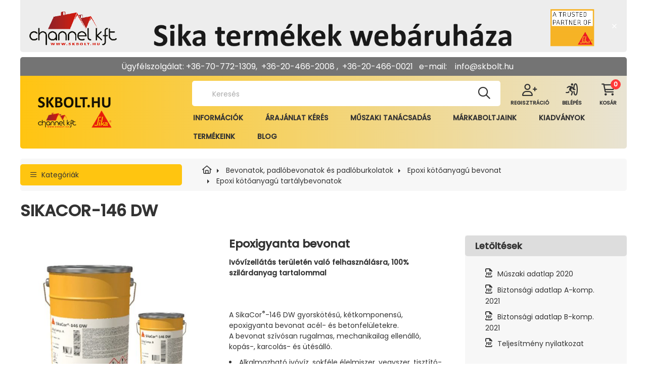

--- FILE ---
content_type: text/html; charset=UTF-8
request_url: https://skbolt.hu/Sika-Permacor-136-TW
body_size: 28196
content:
<!DOCTYPE html>
<html lang="hu">
    <head>
        <meta charset="utf-8">
<meta name="description" content="SikaCor-146 DW, Epoxigyanta bevonat Ivóvízellátás területén való felhasználásra, 100% szilárdanyag tartalommal A SikaCor®-146 DW gyorskötésű, kétkomponensű, epo">
<meta name="robots" content="index, follow">
<meta http-equiv="X-UA-Compatible" content="IE=Edge">
<meta property="og:site_name" content="Sika termékek webáruháza" />
<meta property="og:title" content="SikaCor-146 DW - SIKA TERMÉKEK WEBÁRUHÁZA">
<meta property="og:description" content="SikaCor-146 DW, Epoxigyanta bevonat Ivóvízellátás területén való felhasználásra, 100% szilárdanyag tartalommal A SikaCor®-146 DW gyorskötésű, kétkomponensű, epo">
<meta property="og:type" content="product">
<meta property="og:url" content="https://skbolt.hu/Sika-Permacor-136-TW">
<meta property="og:image" content="https://skbolt.hu/img/3214/sika_504801_sika/sika_504801_sika.jpg">
<meta name="google-site-verification" content="q7EQx_VWIxSi2wrLRTqyXjb4XIjkNFoj9DnO_Q_I7WA">
<meta name="mobile-web-app-capable" content="yes">
<meta name="apple-mobile-web-app-capable" content="yes">
<meta name="MobileOptimized" content="320">
<meta name="HandheldFriendly" content="true">

<title>SikaCor-146 DW - SIKA TERMÉKEK WEBÁRUHÁZA</title>


<script>
var service_type="shop";
var shop_url_main="https://skbolt.hu";
var actual_lang="hu";
var money_len="0";
var money_thousend=" ";
var money_dec=",";
var shop_id=3214;
var unas_design_url="https:"+"/"+"/"+"skbolt.hu"+"/"+"!common_design"+"/"+"custom"+"/"+"sikabolt"+"/";
var unas_design_code='0';
var unas_base_design_code='2000';
var unas_design_ver=4;
var unas_design_subver=0;
var unas_shop_url='https://skbolt.hu';
var responsive="yes";
var config_plus=new Array();
config_plus['product_tooltip']=1;
config_plus['cart_redirect']=2;
config_plus['money_type']='Ft';
config_plus['money_type_display']='Ft';
var lang_text=new Array();

var UNAS = UNAS || {};
UNAS.shop={"base_url":'https://skbolt.hu',"domain":'skbolt.hu',"username":'sikabolt',"id":3214,"lang":'hu',"currency_type":'Ft',"currency_code":'HUF',"currency_rate":'1',"currency_length":0,"base_currency_length":0,"canonical_url":'https://skbolt.hu/Sika-Permacor-136-TW'};
UNAS.design={"code":'0',"page":'product_details'};
UNAS.api_auth="60e6113143dc1edd5dbca5d7bcb17ac5";
UNAS.customer={"email":'',"id":0,"group_id":0,"without_registration":0};
UNAS.shop["category_id"]="891802";
UNAS.shop["sku"]="sika_504801_sika";
UNAS.shop["product_id"]="91819656";
UNAS.shop["only_private_customer_can_purchase"] = false;
 

UNAS.text = {
    "button_overlay_close": `Bezár`,
    "popup_window": `Felugró ablak`,
    "list": `lista`,
    "updating_in_progress": `frissítés folyamatban`,
    "updated": `frissítve`,
    "is_opened": `megnyitva`,
    "is_closed": `bezárva`,
    "deleted": `törölve`,
    "consent_granted": `hozzájárulás megadva`,
    "consent_rejected": `hozzájárulás elutasítva`,
    "field_is_incorrect": `mező hibás`,
    "error_title": `Hiba!`,
    "product_variants": `termék változatok`,
    "product_added_to_cart": `A termék a kosárba került`,
    "product_added_to_cart_with_qty_problem": `A termékből csak [qty_added_to_cart] [qty_unit] került kosárba`,
    "product_removed_from_cart": `A termék törölve a kosárból`,
    "reg_title_name": `Név`,
    "reg_title_company_name": `Cégnév`,
    "number_of_items_in_cart": `Kosárban lévő tételek száma`,
    "cart_is_empty": `A kosár üres`,
    "cart_updated": `A kosár frissült`
};









window.lazySizesConfig=window.lazySizesConfig || {};
window.lazySizesConfig.loadMode=1;
window.lazySizesConfig.loadHidden=false;

window.dataLayer = window.dataLayer || [];
function gtag(){dataLayer.push(arguments)};
gtag('js', new Date());
</script>

<script src="https://skbolt.hu/!common_packages/jquery/jquery-3.2.1.js?mod_time=1759314984"></script>
<script src="https://skbolt.hu/!common_packages/jquery/plugins/migrate/migrate.js?mod_time=1759314984"></script>
<script src="https://skbolt.hu/!common_packages/jquery/plugins/autocomplete/autocomplete.js?mod_time=1759314984"></script>
<script src="https://skbolt.hu/!common_packages/jquery/plugins/tools/overlay/overlay.js?mod_time=1759314984"></script>
<script src="https://skbolt.hu/!common_packages/jquery/plugins/tools/toolbox/toolbox.expose.js?mod_time=1759314984"></script>
<script src="https://skbolt.hu/!common_packages/jquery/plugins/lazysizes/lazysizes.min.js?mod_time=1759314984"></script>
<script src="https://skbolt.hu/!common_packages/jquery/plugins/lazysizes/plugins/bgset/ls.bgset.min.js?mod_time=1759314984"></script>
<script src="https://skbolt.hu/!common_packages/jquery/own/shop_common/exploded/common.js?mod_time=1764831093"></script>
<script src="https://skbolt.hu/!common_packages/jquery/own/shop_common/exploded/common_overlay.js?mod_time=1759314984"></script>
<script src="https://skbolt.hu/!common_packages/jquery/own/shop_common/exploded/common_shop_popup.js?mod_time=1759314984"></script>
<script src="https://skbolt.hu/!common_packages/jquery/own/shop_common/exploded/page_product_details.js?mod_time=1759314984"></script>
<script src="https://skbolt.hu/!common_packages/jquery/own/shop_common/exploded/function_recommend.js?mod_time=1759314984"></script>
<script src="https://skbolt.hu/!common_packages/jquery/plugins/hoverintent/hoverintent.js?mod_time=1759314984"></script>
<script src="https://skbolt.hu/!common_packages/jquery/own/shop_tooltip/shop_tooltip.js?mod_time=1759314984"></script>
<script src="https://skbolt.hu/!common_packages/jquery/plugins/responsive_menu/responsive_menu-unas.js?mod_time=1759314984"></script>
<script src="https://skbolt.hu/!common_packages/jquery/plugins/flickity/v3/flickity.pkgd.min.js?mod_time=1759314984"></script>
<script src="https://skbolt.hu/!common_packages/jquery/plugins/toastr/toastr.min.js?mod_time=1759314984"></script>
<script src="https://skbolt.hu/!common_packages/jquery/plugins/tippy/popper-2.4.4.min.js?mod_time=1759314984"></script>
<script src="https://skbolt.hu/!common_packages/jquery/plugins/tippy/tippy-bundle.umd.min.js?mod_time=1759314984"></script>
<script src="https://skbolt.hu/!common_packages/jquery/plugins/flickity/v3/as-nav-for.js?mod_time=1759314984"></script>
<script src="https://skbolt.hu/!common_packages/jquery/plugins/flickity/v3/flickity-sync.js?mod_time=1759314984"></script>
<script src="https://skbolt.hu/!common_packages/jquery/plugins/photoswipe/photoswipe.min.js?mod_time=1759314984"></script>
<script src="https://skbolt.hu/!common_packages/jquery/plugins/photoswipe/photoswipe-ui-default.min.js?mod_time=1759314984"></script>
<script src="https://skbolt.hu/!common_design/custom/sikabolt/main.js?mod_time=1676292271"></script>

<link href="https://skbolt.hu/temp/shop_3214_67aa0081234462feaee152d73e2f7df1.css?mod_time=1769260731" rel="stylesheet" type="text/css">

<link href="https://skbolt.hu/Sika-Permacor-136-TW" rel="canonical">
<link href="https://skbolt.hu/shop_ordered/3214/design_pic/favicon.ico" rel="shortcut icon">
<script>
        gtag('consent', 'default', {
           'ad_storage': 'granted',
           'ad_user_data': 'granted',
           'ad_personalization': 'granted',
           'analytics_storage': 'granted',
           'functionality_storage': 'granted',
           'personalization_storage': 'granted',
           'security_storage': 'granted'
        });

    
        gtag('consent', 'update', {
           'ad_storage': 'granted',
           'ad_user_data': 'granted',
           'ad_personalization': 'granted',
           'analytics_storage': 'granted',
           'functionality_storage': 'granted',
           'personalization_storage': 'granted',
           'security_storage': 'granted'
        });

        </script>
    <script async src="https://www.googletagmanager.com/gtag/js?id=UA-69938517-1"></script>    <script>
    gtag('config', 'UA-69938517-1');

        </script>
        <script>
    var google_analytics=1;

                gtag('event', 'view_item', {
              "currency": "HUF",
              "value": '225532',
              "items": [
                  {
                      "item_id": "sika_504801_sika",
                      "item_name": "SikaCor-146 DW",
                      "item_category": "Bevonatok, padlóbevonatok és padlóburkolatok/Epoxi kötőanyagú bevonat /Epoxi kötőanyagú tartálybevonatok",
                      "price": '225532'
                  }
              ],
              'non_interaction': true
            });
               </script>
           <script>
        gtag('config', 'AW-16542547269');
                </script>
            <script>
        var google_ads=1;

                gtag('event','remarketing', {
            'ecomm_pagetype': 'product',
            'ecomm_prodid': ["sika_504801_sika"],
            'ecomm_totalvalue': 225532        });
            </script>
    	<script>
	/* <![CDATA[ */
	$(document).ready(function() {
       $(document).bind("contextmenu",function(e) {
            return false;
       });
	});
	/* ]]> */
	</script>
		<script>
	/* <![CDATA[ */
	var omitformtags=["input", "textarea", "select"];
	omitformtags=omitformtags.join("|");
		
	function disableselect(e) {
		if (omitformtags.indexOf(e.target.tagName.toLowerCase())==-1) return false;
		if (omitformtags.indexOf(e.target.tagName.toLowerCase())==2) return false;
	}
		
	function reEnable() {
		return true;
	}
		
	if (typeof document.onselectstart!="undefined") {
		document.onselectstart=new Function ("return false");
	} else {
		document.onmousedown=disableselect;
		document.onmouseup=reEnable;
	}
	/* ]]> */
	</script>
	

        <meta content="width=device-width, initial-scale=1.0" name="viewport" />
        <link rel="preconnect" href="https://fonts.gstatic.com">
        <link rel="preload" href="https://fonts.googleapis.com/css2?family=Poppins:wght@400;500&display=swap" as="style" />
        <link rel="stylesheet" href="https://fonts.googleapis.com/css2?family=Poppins:wght@400;500&display=swap" media="print" onload="this.media='all'">
        <noscript>
            <link rel="stylesheet" href="https://fonts.googleapis.com/css2?family=Poppins:wght@400;500&display=swap" />
        </noscript>
        <link rel="preload" href="https://skbolt.hu/!common_design/custom/sikabolt/css/custom-icons.css" as="style">
        <link rel="stylesheet" href="https://skbolt.hu/!common_design/custom/sikabolt/css/custom-icons.css" media="print" onload="this.media='all'">
        <noscript>
            <link rel="stylesheet" href="https://skbolt.hu/!common_design/custom/sikabolt/css/custom-icons.css" />
        </noscript>

        
        
        
                    
            
            
            
            
            
                
        

        
        
                
        
        
    </head>

                
                
    
    

    
    
    
    
    
    <body class='design_ver4' id="ud_shop_artdet">
    
        <div id="fb-root"></div>
    <script>
        window.fbAsyncInit = function() {
            FB.init({
                xfbml            : true,
                version          : 'v22.0'
            });
        };
    </script>
    <script async defer crossorigin="anonymous" src="https://connect.facebook.net/hu_HU/sdk.js"></script>
    <div id="image_to_cart" style="display:none; position:absolute; z-index:100000;"></div>
<div class="overlay_common overlay_warning" id="overlay_cart_add"></div>
<script>$(document).ready(function(){ overlay_init("cart_add",{"onBeforeLoad":false}); });</script>
<div class="overlay_common overlay_ok" id="overlay_cart_add_ok"></div>
<script>$(document).ready(function(){ overlay_init("cart_add_ok",[]); });</script>
<div id="overlay_login_outer"></div>	
	<script>
	$(document).ready(function(){
	    var login_redir_init="";

		$("#overlay_login_outer").overlay({
			onBeforeLoad: function() {
                var login_redir_temp=login_redir_init;
                if (login_redir_act!="") {
                    login_redir_temp=login_redir_act;
                    login_redir_act="";
                }

									$.ajax({
						type: "GET",
						async: true,
						url: "https://skbolt.hu/shop_ajax/ajax_popup_login.php",
						data: {
							shop_id:"3214",
							lang_master:"hu",
                            login_redir:login_redir_temp,
							explicit:"ok",
							get_ajax:"1"
						},
						success: function(data){
							$("#overlay_login_outer").html(data);
							if (unas_design_ver >= 5) $("#overlay_login_outer").modal('show');
							$('#overlay_login1 input[name=shop_pass_login]').keypress(function(e) {
								var code = e.keyCode ? e.keyCode : e.which;
								if(code.toString() == 13) {		
									document.form_login_overlay.submit();		
								}	
							});	
						}
					});
								},
			top: 50,
			mask: {
	color: "#000000",
	loadSpeed: 200,
	maskId: "exposeMaskOverlay",
	opacity: 0.7
},
			closeOnClick: (config_plus['overlay_close_on_click_forced'] === 1),
			onClose: function(event, overlayIndex) {
				$("#login_redir").val("");
			},
			load: false
		});
		
			});
	function overlay_login() {
		$(document).ready(function(){
			$("#overlay_login_outer").overlay().load();
		});
	}
	function overlay_login_remind() {
        if (unas_design_ver >= 5) {
            $("#overlay_remind").overlay().load();
        } else {
            $(document).ready(function () {
                $("#overlay_login_outer").overlay().close();
                setTimeout('$("#overlay_remind").overlay().load();', 250);
            });
        }
	}

    var login_redir_act="";
    function overlay_login_redir(redir) {
        login_redir_act=redir;
        $("#overlay_login_outer").overlay().load();
    }
	</script>  
	<div class="overlay_common overlay_info" id="overlay_remind"></div>
<script>$(document).ready(function(){ overlay_init("remind",[]); });</script>

	<script>
    	function overlay_login_error_remind() {
		$(document).ready(function(){
			load_login=0;
			$("#overlay_error").overlay().close();
			setTimeout('$("#overlay_remind").overlay().load();', 250);	
		});
	}
	</script>  
	<div class="overlay_common overlay_info" id="overlay_newsletter"></div>
<script>$(document).ready(function(){ overlay_init("newsletter",[]); });</script>

<script>
function overlay_newsletter() {
    $(document).ready(function(){
        $("#overlay_newsletter").overlay().load();
    });
}
</script>
<div class="overlay_common overlay_error" id="overlay_script"></div>
<script>$(document).ready(function(){ overlay_init("script",[]); });</script>
    <script>
    $(document).ready(function() {
        $.ajax({
            type: "GET",
            url: "https://skbolt.hu/shop_ajax/ajax_stat.php",
            data: {master_shop_id:"3214",get_ajax:"1"}
        });
    });
    </script>
    

    <div id="container" class="page_shop_artdet_sika_504801_sika filter-not-exists">
                        <div class="js-element nanobar js-nanobar" data-element-name="header_text_section_1">
        <div class="container">
            <div class="header_text_section_1 nanobar__inner ">
                                    <div class="page" title="Page 1" style="text-align: center;"></div>
<div class="page" title="Page 1" style="text-align: center;"><span style="font-size: 22px;"><strong><img src="https://skbolt.hu/shop_ordered/3214/pic/icon/fejlec20243-7.png" width="1720" height="140" alt="" /></strong></span></div>
                                <button type="button" class="btn nanobar__btn-close" onclick="closeNanobar(this,'header_text_section_1_hide','session','--nanobar-height');" aria-label="Bezár" title="Bezár">
                    <span class="icon--close"></span>
                </button>
            </div>
        </div>
    </div>
    <script>
        $(document).ready(function() {
            root.style.setProperty('--nanobar-height', getHeight($(".js-nanobar")) + "px");
        });
    </script>
    

        <header class="header js-header">
            <div class="header-inner js-header-inner">
                <div class="container px-md-container">
                    <div class="header__top">
                        <div class="row gutters-10">
                                <div class="js-element header_text_section_2 col" data-element-name="header_text_section_2">
        <div class="element__content ">
                            <div class="element__html slide-1"><div class="page" title="Page 1" style="text-align: center;"><span style="font-size: 16px;"> Ügyfélszolgálat: +36-70-772-1309,  +36-<a href="+36707721309">20-466-2008</a> ,  +36-20-466-0021   e-mail:    <a href="mailto:info@skbolt.hu,">info@skbolt.hu</a>  </span></div></div>
                    </div>
    </div>

                            <ul class="header__buttons-list col-auto ml-auto mb-0">
                                <li class="d-flex">
                                    
                                    
                                </li>
                            </ul>
                        </div>
                    </div>
                    <div class="header__content">
                        <div class="row gutters-10 flex-nowrap justify-content-center align-items-center">
                            <div class="header__left col-auto d-lg-none">
                                <button type="button" class="hamburger__btn dropdown--btn" id="hamburger__btn" aria-label="hamburger button" data-btn-for=".hamburger__dropdown">
                                    <span class="hamburger__btn-icon icon--hamburger"></span>
                                </button>
                            </div>
                                <div id="header_logo_img" class="js-element logo col-auto flex-shrink-1" data-element-name="header_logo">
        <div class="header_logo-img-container">
            <div class="header_logo-img-wrapper">
                                                <a href="https://skbolt.hu/">                    <picture>
                                                <source media="(max-width: 575.98px)" srcset="https://skbolt.hu/!common_design/custom/sikabolt/element/layout_hu_header_logo-300x70_1_small.png?time=1722935750 90w, https://skbolt.hu/!common_design/custom/sikabolt/element/layout_hu_header_logo-300x70_1_small_retina.png?time=1722935750 180w" sizes="90px"/>
                                                <source srcset="https://skbolt.hu/!common_design/custom/sikabolt/element/layout_hu_header_logo-300x70_1_default.png?time=1722935750 1x, https://skbolt.hu/!common_design/custom/sikabolt/element/layout_hu_header_logo-300x70_1_default_retina.png?time=1722935750 2x" />
                        <img                              src="https://skbolt.hu/!common_design/custom/sikabolt/element/layout_hu_header_logo-300x70_1_default.png?time=1722935750"                             
                             alt="Sika termékek webáruháza                        "/>
                    </picture>
                    </a>                                        </div>
        </div>
    </div>

                            <div class="header__right col">
                                <div class="header__right-inner">
                                     <div class="row gutters-10 align-items-center">
                                        <div class="col d-flex align-items-center justify-content-end position-static">
                                            <div class="search-box search-box__dropdown" data-content-for=".search__dropdown-btn">
    <div class="search-box__inner position-relative ml-auto js-search" id="box_search_content">
        <form name="form_include_search" id="form_include_search" action="https://skbolt.hu/shop_search.php" method="get">
            <div class="box-search-group input-group mb-0">
                <input name="search" id="box_search_input" pattern=".{3,100}" title="Hosszabb kereső kifejezést írjon be!" aria-label="Keresés" placeholder="Keresés" type="text" maxlength="100" class="ac_input form-control" autocomplete="off" required>
                <div class='search-box__search-btn-outer input-group-append' title='Keresés'>
                    <button class='search-btn' aria-label="Keresés">
                        <span class="search-btn-icon icon--search"></span>
                    </button>
                </div>
                <div class="search__loading">
                    <div class="loading-spinner--small"></div>
                </div>
            </div>
            <div class="search-box__mask"></div>
        </form>
        <div class="ac_results"></div>
    </div>
</div>



                                            <button class="search__dropdown-btn dropdown--btn d-lg-none" aria-label="search dropdown button" type="button" data-no-mask="1" data-btn-for=".search-box__dropdown">
                                                <span class="cart-box__btn-icon icon--search"></span>
                                            </button>
                                            <ul class="header__buttons-list ml-lg-3 mb-0">
                                                <li>
                                                    <a class="header__reg-link icon--head" href="https://skbolt.hu/shop_reg.php">
                                                        <span class="header__reg-link-text">Regisztráció</span>
                                                    </a>
                                                </li>
                                                <li>                    <button type="button" class="profile__btn js-profile-btn dropdown--btn d-flex flex-wrap" id="profile__btn" data-orders="https://skbolt.hu/shop_order_track.php" aria-label="profile button" data-btn-for=".profile__dropdown">
            <span class="profile__btn-icon icon--login"></span>
            <span class="profile__text">Belépés</span>
        </button>
            </li>
                                                <li class="d-none d-lg-inline">
                                                    <button class="cart-box__btn dropdown--btn d-inline-flex align-items-center" aria-label="cart button" type="button" data-btn-for=".cart-box__dropdown">
                                                        <span class="cart-box__btn-icon icon--cart"></span>
                                                            <span id="box_cart_content" class="cart-box d-flex align-items-baseline">        <span class="cart-box__text">kosár</span>
        <span class="cart-box__item-num position-absolute">0</span>
    </span>
                                                    </button>
                                                </li>
                                            </ul>
                                            <button class="cart-box__btn2 dropdown--btn" aria-label="cart button" type="button" data-btn-for=".cart-box__dropdown">
                                                <span class="cart-box__btn-icon icon--cart">
                                                    <span class="cart-box__item-num">0</span>
                                                </span>
                                            </button>
                                        </div>
                                     </div>
                                                                        <nav class="navbar d-none d-lg-flex navbar-expand navbar-light">
                                        <ul class="navbar-nav js-navbar-nav">
                                                                                                			<li class="nav-item js-nav-item-874240">
							<a class="nav-link" href="https://skbolt.hu/shop_contact.php?tab=contact">
							INFORMÁCIÓK
							</a>

					</li>
			<li class="nav-item js-nav-item-548915">
							<a class="nav-link" href="https://skbolt.hu/shop_contact.php?tab=mail">
							ÁRAJÁNLAT KÉRÉS
							</a>

					</li>
			<li class="nav-item js-nav-item-407617">
							<a class="nav-link" href="https://skbolt.hu/muszaki_tanacsadas">
							MŰSZAKI TANÁCSADÁS
							</a>

					</li>
			<li class="nav-item dropdown js-nav-item-542994">
							<a class="nav-link dropdown-toggle" href="#" role="button" data-toggle="dropdown" aria-haspopup="true" aria-expanded="false">
							MÁRKABOLTJAINK
							</a>

							<ul class="dropdown-menu fade-up dropdown--menu dropdown-level--1">
			<li class="nav-item-675404">
			<a class="dropdown-item" href="https://skbolt.hu/spg/675404/BUDAPEST" >BUDAPEST </a>
		</li>
			<li class="nav-item-955811">
			<a class="dropdown-item" href="https://skbolt.hu/szeged" >SZEGED</a>
		</li>
	</ul>

					</li>
			<li class="nav-item js-nav-item-988055">
							<a class="nav-link" href="https://skbolt.hu/kiadvanyok">
							KIADVÁNYOK
							</a>

					</li>
			<li class="nav-item js-nav-item-687397">
							<a class="nav-link" href="https://skbolt.hu/shop_artspec.php?artspec=1&source_cat=740479">
							TERMÉKEINK
							</a>

					</li>
			<li class="nav-item js-nav-item-778801">
							<a class="nav-link" href="https://skbolt.hu/blog">
							BLOG
							</a>

					</li>
	
                                            </ul>
                                    </nav>
                                    <script>
                                        $(document).ready(function () {
                                                                                        $('.nav-item.dropdown > .nav-link').click(function (e) {
                                                e.preventDefault();
                                                handleCloseDropdowns();
                                                var thisNavLink = $(this);
                                                var thisNavItem = thisNavLink.parent();
                                                var thisDropdownMenu = thisNavItem.find('.dropdown-menu');
                                                var thisNavbarNav = $('.js-navbar-nav');

                                                /*remove is-opened class form the rest menus (cat+plus)*/
                                                thisNavbarNav.find('.show').not(thisNavItem).removeClass('show');

                                                if (thisNavItem.hasClass('show')) {
                                                    thisNavLink.attr('aria-expanded','false');
                                                    thisNavItem.removeClass('show');
                                                    thisDropdownMenu.removeClass('show');
                                                } else {
                                                    thisNavLink.attr('aria-expanded','true');
                                                    thisNavItem.addClass('show');
                                                    thisDropdownMenu.addClass('show');
                                                }
                                            });
                                                                                    });
                                    </script>
                                                                    </div>
                            </div>
                        </div>
                    </div>
                </div>
            </div>
        </header>
                        <main class="main">
            
            <div class="nav-top">
                <div class="container">
                    <div class="nav-top__inner">
                        <div class="row gutters-10 align-items-center">
                            <div class="col-lg-auto d-none d-lg-block">
                                <nav class="navbar navbar-expand navbar-light flex-column navbar--side">
                                    <div class="menu-title w-100">Kategóriák</div>
                                    <ul class="side-nav-list level-0 w-100 side-nav-list--abs">
                                                <li class="nav-item js-nav-item-740479">
    <a class="cat-side-link nav-link-0" href="https://skbolt.hu/shop_artspec.php?artspec=1&source_cat=740479">
        ÖSSZES TERMÉK
            </a>
    </li>
<li class="nav-item js-nav-item-351720">
    <a class="cat-side-link nav-link-0" href="https://skbolt.hu/tobbet?source_cat=351720">
        TÖBBET OLCSÓBBAN!
            </a>
    </li>
<li class="nav-item js-nav-item-460684">
    <a class="cat-side-link nav-link-0" href="https://skbolt.hu/SIKAFLEX-TERMEKCSALAD">
        SIKAFLEX TERMÉKCSALÁD
            </a>
    </li>
<li class="nav-item js-nav-item-177728">
    <a class="cat-side-link nav-link-0" href="https://skbolt.hu/SIKAMUR-TERMEKCSALAD">
        SIKAMUR TERMÉKCSALÁD
            </a>
    </li>
<li class="nav-item js-nav-item-146699">
    <a class="cat-side-link nav-link-0" href="https://skbolt.hu/tackpanel">
        SIKA TACK PANEL RENDSZER
            </a>
    </li>
<li class="nav-item js-nav-item-178984">
    <a class="cat-side-link nav-link-0 has-child" href="https://skbolt.hu/sct/178984/Betonjavito-anyagok">
        Betonjavító anyagok
            </a>
            <ul class="side-nav-list-child list-level--1">
            <li class="nav-item-519146">
            <a class="nav-link-1" href="https://skbolt.hu/spl/519146/Cementkotesu-betonjavito-anyagok" >Cementkötésű betonjavító anyagok
                        </a>
                    </li>
            <li class="nav-item-470963">
            <a class="nav-link-1" href="https://skbolt.hu/spl/470963/Mugyanta-alapu-betonjavito-es-ragasztoanyag-rendsz" >Műgyanta alapú betonjavító és ragasztóanyag rendszerek
                        </a>
                    </li>
            <li class="nav-item-438474">
            <a class="nav-link-1" href="https://skbolt.hu/spl/438474/Repedesinjektalas" >Repedésinjektálás
                        </a>
                    </li>
            <li class="nav-item-240320">
            <a class="nav-link-1" href="https://skbolt.hu/spl/240320/Tapadohidak-betonjavitashoz" >Tapadóhidak betonjavításhoz
                        </a>
                    </li>
            <li class="nav-item-293620">
            <a class="nav-link-1" href="https://skbolt.hu/vizzaro_habarcsk" >Tömítő és vízzáró habarcsok
                        </a>
                    </li>
    
    </ul>


    </li>
<li class="nav-item js-nav-item-322787">
    <a class="cat-side-link nav-link-0 has-child" href="https://skbolt.hu/sct/322787/Betonkeszites-anyagai">
        Betonkészítés anyagai
            </a>
            <ul class="side-nav-list-child list-level--1">
            <li class="nav-item-850739 has-child">
            <a class="nav-link-1" href="https://skbolt.hu/sct/850739/Betonadalekszerek" >Betonadalékszerek
                        </a>
                            <ul class="side-nav-list-child list-level--2">
            <li class="nav-item-157366">
            <a class="nav-link-2" href="https://skbolt.hu/spl/157366/Duzzadast-elosegito-adalekszer" >Duzzadást elősegítő adalékszer
                        </a>
                    </li>
            <li class="nav-item-837730">
            <a class="nav-link-2" href="https://skbolt.hu/spl/837730/Folyosito-adalekszerek" >Folyósító adalékszerek
                        </a>
                    </li>
            <li class="nav-item-896193">
            <a class="nav-link-2" href="https://skbolt.hu/spl/896193/Keplekenyito-adalekszerek" >Képlékenyítő adalékszerek
                        </a>
                    </li>
            <li class="nav-item-178468">
            <a class="nav-link-2" href="https://skbolt.hu/spl/178468/Keplekenyito-adalekszerek-foldnedves-betonhoz" >Képlékenyítő adalékszerek földnedves betonhoz
                        </a>
                    </li>
            <li class="nav-item-853506">
            <a class="nav-link-2" href="https://skbolt.hu/spl/853506/Kotesgyorsito-adalekszerek-vizbetoresek-lezarasara" >Kötésgyorsító adalékszerek vízbetörések lezárására
                        </a>
                    </li>
            <li class="nav-item-351948">
            <a class="nav-link-2" href="https://skbolt.hu/spl/351948/Koteskesleltetok" >Kötéskésleltetők
                        </a>
                    </li>
            <li class="nav-item-843427">
            <a class="nav-link-2" href="https://skbolt.hu/spl/843427/Legbuborekkepzo-adalekszerek" >Légbuborékképző adalékszerek
                        </a>
                    </li>
            <li class="nav-item-726689">
            <a class="nav-link-2" href="https://skbolt.hu/spl/726689/Tomito-adalekszerek" >Tömítő adalékszerek
                        </a>
                    </li>
            <li class="nav-item-771606">
            <a class="nav-link-2" href="https://skbolt.hu/spl/771606/Stabilizalo-adalekszerek" >Stabilizáló adalékszerek
                        </a>
                    </li>
            <li class="nav-item-647544">
            <a class="nav-link-2" href="https://skbolt.hu/spl/647544/Szilardulasgyorsito-adalekszer" >Szilárdulásgyorsító adalékszer
                        </a>
                    </li>
            <li class="nav-item-456662">
            <a class="nav-link-2" href="https://skbolt.hu/spl/456662/Tapadohid-keszites-betonjavitashoz" >Tapadóhíd készítés betonjavításhoz
                        </a>
                    </li>
    
    </ul>


                    </li>
            <li class="nav-item-940499 has-child">
            <a class="nav-link-1" href="https://skbolt.hu/sct/940499/Betonkeszitesi-segedanyagok" >Betonkészítési segédanyagok
                        </a>
                            <ul class="side-nav-list-child list-level--2">
            <li class="nav-item-158097">
            <a class="nav-link-2" href="https://skbolt.hu/spl/158097/Feluleti-koteskeslelteto-szerek-mosott-betonfelule" >Felületi kötéskésleltető szerek, mosott betonfelülethez
                        </a>
                    </li>
            <li class="nav-item-504105">
            <a class="nav-link-2" href="https://skbolt.hu/spl/504105/Formalevalasztok" >Formaleválasztók
                        </a>
                    </li>
            <li class="nav-item-869269">
            <a class="nav-link-2" href="https://skbolt.hu/spl/869269/Impregnaloszerek" >Impregnálószerek
                        </a>
                    </li>
            <li class="nav-item-174759">
            <a class="nav-link-2" href="https://skbolt.hu/spl/174759/Tisztito-es-apoloszerek" >Tisztító- és ápolószerek
                        </a>
                    </li>
            <li class="nav-item-895771">
            <a class="nav-link-2" href="https://skbolt.hu/spl/895771/Szivattyuzast-segito-szer" >Szivattyúzást segítő szer
                        </a>
                    </li>
            <li class="nav-item-464072">
            <a class="nav-link-2" href="https://skbolt.hu/spl/464072/Utokezelo-szerek" >Utókezelő szerek
                        </a>
                    </li>
    
    </ul>


                    </li>
            <li class="nav-item-737000 has-child">
            <a class="nav-link-1" href="https://skbolt.hu/sct/737000/Kiegeszito-anyagok" >Kiegészítő anyagok
                        </a>
                            <ul class="side-nav-list-child list-level--2">
            <li class="nav-item-413370">
            <a class="nav-link-2" href="https://skbolt.hu/spl/413370/Folyekony-beton-festekek" >Folyékony beton festékek
                        </a>
                    </li>
            <li class="nav-item-594426">
            <a class="nav-link-2" href="https://skbolt.hu/spl/594426/Makroszalak" >Makroszálak
                        </a>
                    </li>
            <li class="nav-item-568973">
            <a class="nav-link-2" href="https://skbolt.hu/spl/568973/Muanyag-diszperzio" >Műanyag diszperzió
                        </a>
                    </li>
            <li class="nav-item-841874">
            <a class="nav-link-2" href="https://skbolt.hu/spl/841874/Mikroszalak" >Mikroszálak
                        </a>
                    </li>
            <li class="nav-item-494181">
            <a class="nav-link-2" href="https://skbolt.hu/spl/494181/Szilikaporok" >Szilikaporok
                        </a>
                    </li>
    
    </ul>


                    </li>
    
    </ul>


    </li>
<li class="nav-item js-nav-item-771240">
    <a class="cat-side-link nav-link-0 has-child" href="https://skbolt.hu/sct/771240/Bevonatok-padlobevonatok-es-padloburkolatok">
        Bevonatok, padlóbevonatok és padlóburkolatok
            </a>
            <ul class="side-nav-list-child list-level--1">
            <li class="nav-item-426922">
            <a class="nav-link-1" href="https://skbolt.hu/spl/426922/Antigraffiti-vedobevonat" >Antigraffiti védőbevonat
                        </a>
                    </li>
            <li class="nav-item-570411">
            <a class="nav-link-1" href="https://skbolt.hu/spl/570411/Adalek-kiegeszito-es-toltoanyagok" >Adalék-, kiegészítő- és töltőanyagok 
                        </a>
                    </li>
            <li class="nav-item-457503 has-child">
            <a class="nav-link-1" href="https://skbolt.hu/sct/457503/Cement-kotoanyagu-padlobevonat" >Cement kötőanyagú padlóbevonat
                        </a>
                            <ul class="side-nav-list-child list-level--2">
            <li class="nav-item-132796">
            <a class="nav-link-2" href="https://skbolt.hu/spl/132796/Cement-alapu-kiegyenlito-habarcsok-padlofeluletekh" >Cement alapú kiegyenlítő habarcsok padlófelületekhez
                        </a>
                    </li>
            <li class="nav-item-762262">
            <a class="nav-link-2" href="https://skbolt.hu/spl/762262/Tapadohidak-cement-alapu-kiegyenlito-habarcsokhoz" >Tapadóhidak cement alapú kiegyenlítő habarcsokhoz
                        </a>
                    </li>
            <li class="nav-item-940854">
            <a class="nav-link-2" href="https://skbolt.hu/spl/940854/Keregerosito-termekek-betonpadozatokhoz" >Kéregerősítő termékek betonpadozatokhoz
                        </a>
                    </li>
            <li class="nav-item-657493">
            <a class="nav-link-2" href="https://skbolt.hu/spl/657493/Utokezeloszerek-keregerosito-termekekhez" >Utókezelőszerek kéregerősítő termékekhez
                        </a>
                    </li>
    
    </ul>


                    </li>
            <li class="nav-item-987066">
            <a class="nav-link-1" href="https://skbolt.hu/spl/987066/Epoxi-cement-kotoanyagu-bevonat" >Epoxi-cement kötőanyagú bevonat 
                        </a>
                    </li>
            <li class="nav-item-680404 has-child">
            <a class="nav-link-1" href="https://skbolt.hu/sct/680404/Epoxi-kotoanyagu-bevonat" >Epoxi kötőanyagú bevonat 
                        </a>
                            <ul class="side-nav-list-child list-level--2">
            <li class="nav-item-535389">
            <a class="nav-link-2" href="https://skbolt.hu/spl/535389/Epoxi-kotoanyagu-alapozo-es-kotoanyagok" >Epoxi kötőanyagú alapozó- és kötőanyagok
                        </a>
                    </li>
            <li class="nav-item-357165">
            <a class="nav-link-2" href="https://skbolt.hu/spl/357165/Epoxi-kotoanyagu-padlobevonatok" >Epoxi kötőanyagú padlóbevonatok
                        </a>
                    </li>
            <li class="nav-item-891802">
            <a class="nav-link-2" href="https://skbolt.hu/spl/891802/Epoxi-kotoanyagu-tartalybevonatok" >Epoxi kötőanyagú tartálybevonatok
                        </a>
                    </li>
    
    </ul>


                    </li>
            <li class="nav-item-201484">
            <a class="nav-link-1" href="https://skbolt.hu/spl/201484/Epoxi-poliuretan-kotoanyagu-bevonat" >Epoxi-poliuretán kötőanyagú bevonat
                        </a>
                    </li>
            <li class="nav-item-469639 has-child">
            <a class="nav-link-1" href="https://skbolt.hu/sct/469639/Korrozio-elleni-es-tuzvedelmi-bevonatok" >Korrózió elleni és tűzvédelmi bevonatok
                        </a>
                            <ul class="side-nav-list-child list-level--2">
            <li class="nav-item-683368">
            <a class="nav-link-2" href="https://skbolt.hu/spl/683368/Egykomponensu-alapozok" >Egykomponensű alapozók
                        </a>
                    </li>
            <li class="nav-item-762814">
            <a class="nav-link-2" href="https://skbolt.hu/spl/762814/Egykomponensu-fedofestekek" >Egykomponensű fedőfestékek
                        </a>
                    </li>
            <li class="nav-item-966514">
            <a class="nav-link-2" href="https://skbolt.hu/spl/966514/Ketkomponensu-alapozok" >Kétkomponensű alapozók
                        </a>
                    </li>
            <li class="nav-item-785370">
            <a class="nav-link-2" href="https://skbolt.hu/spl/785370/Ketkomponensu-fedofestekek" >Kétkomponensű fedőfestékek
                        </a>
                    </li>
            <li class="nav-item-351216">
            <a class="nav-link-2" href="https://skbolt.hu/spl/351216/Tuzvedelmi-bevonatrendszerek" >Tűzvédelmi bevonatrendszerek
                        </a>
                    </li>
    
    </ul>


                    </li>
            <li class="nav-item-924948">
            <a class="nav-link-1" href="https://skbolt.hu/spl/924948/Poliuretan-cement-kotoanyagu-padlobevonat" >Poliuretán-cement kötőanyagú padlóbevonat
                        </a>
                    </li>
            <li class="nav-item-675429">
            <a class="nav-link-1" href="https://skbolt.hu/spl/675429/Poliuretan-es-rugalmas-epoxi-kotoanyagu-padlobevon" >Poliuretán és rugalmas epoxi kötőanyagú padlóbevonat
                        </a>
                    </li>
            <li class="nav-item-498686">
            <a class="nav-link-1" href="https://skbolt.hu/spl/498686/Sika-ComfortFloor-poliuretan-rendszer" >Sika ComfortFloor poliuretán rendszer
                        </a>
                    </li>
            <li class="nav-item-952184">
            <a class="nav-link-1" href="https://skbolt.hu/spl/952184/Vezetokepes-epoxi-kotoanyagu-padlobevonat" >Vezetőképes epoxi kötőanyagú padlóbevonat
                        </a>
                    </li>
            <li class="nav-item-196207 has-child">
            <a class="nav-link-1" href="https://skbolt.hu/sct/196207/Jarmuipari-vedobevonatok" >Járműipari védőbevonatok
                        </a>
                            <ul class="side-nav-list-child list-level--2">
            <li class="nav-item-256500">
            <a class="nav-link-2" href="https://skbolt.hu/spl/256500/Bitumenbazisu-alvazvedo-anyagok" >Bitumenbázisú alvázvédő anyagok
                        </a>
                    </li>
            <li class="nav-item-600991">
            <a class="nav-link-2" href="https://skbolt.hu/spl/600991/Kaucsukbazisu-alvazvedo-anyagok" >Kaucsukbázisú alvázvédő anyagok
                        </a>
                    </li>
            <li class="nav-item-331057">
            <a class="nav-link-2" href="https://skbolt.hu/spl/331057/Uregvedo-es-motorteri-viaszok" >Üregvédő és motortéri viaszok
                        </a>
                    </li>
    
    </ul>


                    </li>
            <li class="nav-item-237923">
            <a class="nav-link-1" href="https://skbolt.hu/spl/237923/Impregnalo-es-vedobevonatok" >Impregnáló- és védőbevonatok
                        </a>
                    </li>
            <li class="nav-item-736732">
            <a class="nav-link-1" href="https://skbolt.hu/spl/736732/Diszperzios-bevonatok" >Diszperziós bevonatok
                        </a>
                    </li>
    
    </ul>


    </li>
<li class="nav-item js-nav-item-931591">
    <a class="cat-side-link nav-link-0" href="https://skbolt.hu/Duzzado-szalagok">
        Duzzadó szalagok
            </a>
    </li>
<li class="nav-item js-nav-item-145752">
    <a class="cat-side-link nav-link-0 has-child" href="https://skbolt.hu/sct/145752/Elokeszito-es-segedanyagok">
        Előkészítő és segédanyagok
            </a>
            <ul class="side-nav-list-child list-level--1">
            <li class="nav-item-673678">
            <a class="nav-link-1" href="https://skbolt.hu/spl/673678/Higito-es-tisztitoszerek" >Hígító- és tisztítószerek
                        </a>
                    </li>
            <li class="nav-item-361594">
            <a class="nav-link-1" href="https://skbolt.hu/spl/361594/Hatterkitolto-profil" >Háttérkitöltő profil
                        </a>
                    </li>
            <li class="nav-item-890780">
            <a class="nav-link-1" href="https://skbolt.hu/spl/890780/Alapozok" >Alapozók
                        </a>
                    </li>
    
    </ul>


    </li>
<li class="nav-item js-nav-item-329358">
    <a class="cat-side-link nav-link-0 has-child" href="https://skbolt.hu/sct/329358/Eszkozok-es-berendezesek">
        Eszközök és berendezések
            </a>
            <ul class="side-nav-list-child list-level--1">
            <li class="nav-item-278837">
            <a class="nav-link-1" href="https://skbolt.hu/spl/278837/Kezi-kinyomopisztolyok" >Kézi kinyomópisztolyok
                        </a>
                    </li>
            <li class="nav-item-221539">
            <a class="nav-link-1" href="https://skbolt.hu/spl/221539/Pneumatikus-kinyomopisztolyok" >Pneumatikus kinyomópisztolyok
                        </a>
                    </li>
            <li class="nav-item-618510">
            <a class="nav-link-1" href="https://skbolt.hu/spl/618510/Elektromos-kinyomopisztolyok" >Elektromos kinyomópisztolyok
                        </a>
                    </li>
            <li class="nav-item-511298">
            <a class="nav-link-1" href="https://skbolt.hu/spl/511298/Egyeb-kiegeszito-termekek" >Egyéb kiegészítő termékek
                        </a>
                    </li>
    
    </ul>


    </li>
<li class="nav-item js-nav-item-565117">
    <a class="cat-side-link nav-link-0 has-child" href="https://skbolt.hu/sct/565117/Epitoipari-ragaszto-es-tomitoanyagok">
        Építőipari ragasztó- és tömítőanyagok
            </a>
            <ul class="side-nav-list-child list-level--1">
            <li class="nav-item-193774">
            <a class="nav-link-1" href="https://skbolt.hu/spl/193774/Cement-alapu-akna-es-utjavito-habarcsok" >Cement alapú akna- és útjavító habarcsok
                        </a>
                    </li>
            <li class="nav-item-538437">
            <a class="nav-link-1" href="https://skbolt.hu/spl/538437/Mugyanta-alapu-altalanos-epitesi-ragasztoanyagok" >Műgyanta alapú általános építési ragasztóanyagok
                        </a>
                    </li>
            <li class="nav-item-938123 has-child">
            <a class="nav-link-1" href="https://skbolt.hu/sct/938123/Burkolatragasztasi-anyagrendszerek" >Burkolatragasztási anyagrendszerek
                        </a>
                            <ul class="side-nav-list-child list-level--2">
            <li class="nav-item-732646">
            <a class="nav-link-2" href="https://skbolt.hu/TACK-PANEL" >Homlokzat- és védőburkolat ragasztási rendszer anyagai
                        </a>
                    </li>
            <li class="nav-item-814692">
            <a class="nav-link-2" href="https://skbolt.hu/spl/814692/Aljzatkiegyenlitok" >Aljzatkiegyenlítők
                        </a>
                    </li>
            <li class="nav-item-908608">
            <a class="nav-link-2" href="https://skbolt.hu/spl/908608/Hidegburkolati-ragasztok" >Hidegburkolati ragasztók
                        </a>
                    </li>
            <li class="nav-item-300572">
            <a class="nav-link-2" href="https://skbolt.hu/spl/300572/Hidegburkolati-vizszigetelo-anyagok" >Hidegburkolati vízszigetelő anyagok
                        </a>
                    </li>
            <li class="nav-item-641564">
            <a class="nav-link-2" href="https://skbolt.hu/spl/641564/Parkettak-es-egyeb-faburkolatok-ragasztasa" >Parketták és egyéb faburkolatok ragasztása
                        </a>
                    </li>
            <li class="nav-item-864423">
            <a class="nav-link-2" href="https://skbolt.hu/spl/864423/Padlo-es-falburkolatok-fugakitolto-anyagai" >Padló- és falburkolatok fugakitöltő anyagai
                        </a>
                    </li>
    
    </ul>


                    </li>
            <li class="nav-item-637103 has-child">
            <a class="nav-link-1" href="https://skbolt.hu/sct/637103/Homlokzati-tomito-es-ragasztoanyagok" >Homlokzati tömítő- és ragasztóanyagok
                        </a>
                            <ul class="side-nav-list-child list-level--2">
            <li class="nav-item-509099">
            <a class="nav-link-2" href="https://skbolt.hu/spl/509099/Strukturalis-szilikon-ragasztoanyagok" >Struktúrális szilikon ragasztóanyagok
                        </a>
                    </li>
            <li class="nav-item-858151">
            <a class="nav-link-2" href="https://skbolt.hu/spl/858151/Idojarasallo-epitoipari-tomitoanyagok" >Időjárásálló építőipari tömítőanyagok
                        </a>
                    </li>
    
    </ul>


                    </li>
            <li class="nav-item-459299">
            <a class="nav-link-1" href="https://skbolt.hu/spl/459299/Tartosan-rugalmas-egykomponensu-ragaszto-es-tomito" >Tartósan rugalmas, egykomponensű ragasztó- és tömítőanyagok
                        </a>
                    </li>
            <li class="nav-item-146847">
            <a class="nav-link-1" href="https://skbolt.hu/spl/146847/Ragaszto-es-szerelo-PUR-habok" >Ragasztó és szerelő PUR habok
                        </a>
                    </li>
    
    </ul>


    </li>
<li class="nav-item js-nav-item-158697">
    <a class="cat-side-link nav-link-0" href="https://skbolt.hu/spl/158697/Hajoipari-ragaszto-es-tomitoanyagok">
        Hajóipari ragasztó- és tömítőanyagok
            </a>
    </li>
<li class="nav-item js-nav-item-526684">
    <a class="cat-side-link nav-link-0 has-child" href="https://skbolt.hu/sct/526684/Ipari-tomito-es-ragasztoanyagok">
        Ipari tömítő és ragasztóanyagok
            </a>
            <ul class="side-nav-list-child list-level--1">
            <li class="nav-item-330662 has-child">
            <a class="nav-link-1" href="https://skbolt.hu/sct/330662/Levego-nedvessegenek-hatasara-terhalosodo-szerkeze" >Levegő nedvességének hatására térhálósodó szerkezeti ragasztóanyagok
                        </a>
                            <ul class="side-nav-list-child list-level--2">
            <li class="nav-item-116045">
            <a class="nav-link-2" href="https://skbolt.hu/spl/116045/Poliuretan-alapu-szerkezeti-ragasztoanyagok" >Poliuretán alapú szerkezeti ragasztóanyagok
                        </a>
                    </li>
            <li class="nav-item-477854">
            <a class="nav-link-2" href="https://skbolt.hu/spl/477854/Poliuretan-Hibrid-STP-alapu-izocianatmentes-szerke" >Poliuretán-Hibrid/STP alapú, izocianátmentes szerkezeti ragasztóanyagok
                        </a>
                    </li>
            <li class="nav-item-512337">
            <a class="nav-link-2" href="https://skbolt.hu/spl/512337/Poliuretan-Hibrid-STP-alapu-izocianatmentes-szelve" >Poliuretán-Hibrid/STP alapú, izocianátmentes szélvédőragasztók
                        </a>
                    </li>
    
    </ul>


                    </li>
            <li class="nav-item-996230">
            <a class="nav-link-1" href="https://skbolt.hu/spl/996230/Hore-terhalosodo-ragaszto-es-tomitoanyagok" >Hőre térhálósodó ragasztó- és tömítőanyagok
                        </a>
                    </li>
            <li class="nav-item-353641">
            <a class="nav-link-1" href="https://skbolt.hu/spl/353641/Tuzgatlo-hatasu-tomito-es-ragasztoanyagok" >Tűzgátló hatású tömítő- és ragasztóanyagok
                        </a>
                    </li>
            <li class="nav-item-832093">
            <a class="nav-link-1" href="https://skbolt.hu/spl/832093/Ketkomponensu-szerkezeti-ragasztoanyagok" >Kétkomponensű szerkezeti ragasztóanyagok
                        </a>
                    </li>
            <li class="nav-item-774937">
            <a class="nav-link-1" href="https://skbolt.hu/spl/774937/Szendvicspanel-ragasztorendszerek" >Szendvicspanel ragasztórendszerek
                        </a>
                    </li>
            <li class="nav-item-861623">
            <a class="nav-link-1" href="https://skbolt.hu/spl/861623/Burkoloanyagok-karpitok-ragasztasa" >Burkolóanyagok / kárpitok ragasztása
                        </a>
                    </li>
            <li class="nav-item-406441 has-child">
            <a class="nav-link-1" href="https://skbolt.hu/sct/406441/Ipari-tomitoanyagok" >Ipari tömítőanyagok
                        </a>
                            <ul class="side-nav-list-child list-level--2">
            <li class="nav-item-806599 has-child">
            <a class="nav-link-2" href="https://skbolt.hu/sct/806599/Levego-nedvessegenek-hatasara-terhalosodo-tomitoan" >Levegő nedvességének hatására térhálósodó tömítőanyagok
                        </a>
                            <ul class="side-nav-list-child list-level--3">
            <li class="nav-item-236965">
            <a class="nav-link-3" href="https://skbolt.hu/spl/236965/Poliuretan-alapu-rugalmas-tomitoanyagok" >Poliuretán alapú rugalmas tömítőanyagok
                        </a>
                    </li>
            <li class="nav-item-655141">
            <a class="nav-link-3" href="https://skbolt.hu/spl/655141/Poliuretan-Hibrid-STP-alapu-tomitoanyagok" >Poliuretán-Hibrid/STP alapú tömítőanyagok
                        </a>
                    </li>
            <li class="nav-item-198201">
            <a class="nav-link-3" href="https://skbolt.hu/spl/198201/Gepeszeti-tomito-ragasztoanyag" >Gépészeti tömítő- ragasztóanyag
                        </a>
                    </li>
    
    </ul>


                    </li>
            <li class="nav-item-879727">
            <a class="nav-link-2" href="https://skbolt.hu/spl/879727/Plasztikus-tomitoanyagok-szalagtermekek" >Plasztikus tömítőanyagok / szalagtermékek
                        </a>
                    </li>
    
    </ul>


                    </li>
    
    </ul>


    </li>
<li class="nav-item js-nav-item-469081">
    <a class="cat-side-link nav-link-0" href="https://skbolt.hu/spl/469081/Kiontohabarcsok-Duzzadobetonok">
        Kiöntőhabarcsok/Duzzadóbetonok
            </a>
    </li>
<li class="nav-item js-nav-item-187316">
    <a class="cat-side-link nav-link-0 has-child" href="https://skbolt.hu/sct/187316/Schonox-termekek">
        Schönox termékek
            </a>
            <ul class="side-nav-list-child list-level--1">
            <li class="nav-item-213251">
            <a class="nav-link-1" href="https://skbolt.hu/spl/213251/Alapozok" >Alapozók
                        </a>
                    </li>
            <li class="nav-item-483617">
            <a class="nav-link-1" href="https://skbolt.hu/spl/483617/Aljzatkiegyenlitok-es-javitohabarcsok" >Aljzatkiegyenlítők és javítóhabarcsok
                        </a>
                    </li>
            <li class="nav-item-445858">
            <a class="nav-link-1" href="https://skbolt.hu/spl/445858/Esztrichek" >Esztrichek
                        </a>
                    </li>
            <li class="nav-item-192760">
            <a class="nav-link-1" href="https://skbolt.hu/spl/192760/Fugazok" >Fugázók
                        </a>
                    </li>
            <li class="nav-item-523387">
            <a class="nav-link-1" href="https://skbolt.hu/spl/523387/Hidegburkolati-ragasztok" >Hidegburkolati ragasztók
                        </a>
                    </li>
            <li class="nav-item-409330">
            <a class="nav-link-1" href="https://skbolt.hu/spl/409330/Melegburkolati-ragasztok" >Melegburkolati ragasztók
                        </a>
                    </li>
            <li class="nav-item-562715">
            <a class="nav-link-1" href="https://skbolt.hu/spl/562715/Vizszigetelo-termekek" >Vízszigetelő termékek
                        </a>
                    </li>
            <li class="nav-item-704469">
            <a class="nav-link-1" href="https://skbolt.hu/spl/704469/Feszultsegleepites-specialis-termekek" >Feszültségleépítés, speciális termékek
                        </a>
                    </li>
            <li class="nav-item-116700">
            <a class="nav-link-1" href="https://skbolt.hu/spl/116700/Burkolo-kellekanyagok" >Burkoló kellékanyagok
                        </a>
                    </li>
    
    </ul>


    </li>
<li class="nav-item js-nav-item-690591">
    <a class="cat-side-link nav-link-0" href="https://skbolt.hu/spl/690591/Szelvedoragasztok">
        Szélvédőragasztók
            </a>
    </li>
<li class="nav-item js-nav-item-811008">
    <a class="cat-side-link nav-link-0 has-child" href="https://skbolt.hu/sct/811008/Szerkezetmegerosito-rendszerek">
        Szerkezetmegerősítő rendszerek
            </a>
            <ul class="side-nav-list-child list-level--1">
            <li class="nav-item-319570 has-child">
            <a class="nav-link-1" href="https://skbolt.hu/sct/319570/Szenszalas-szerkezetmegerosito-anyagok" >Szénszálas szerkezetmegerősítő anyagok
                        </a>
                            <ul class="side-nav-list-child list-level--2">
            <li class="nav-item-991588">
            <a class="nav-link-2" href="https://skbolt.hu/spl/991588/Sika-CarboDur-szerkezetmegerosito-rendszer" >Sika CarboDur szerkezetmegerősítő rendszer
                        </a>
                    </li>
            <li class="nav-item-361670">
            <a class="nav-link-2" href="https://skbolt.hu/spl/361670/Sika-CarboShear-szerkezetmegerosito-rendszer" >Sika CarboShear szerkezetmegerősítő rendszer
                        </a>
                    </li>
            <li class="nav-item-306970">
            <a class="nav-link-2" href="https://skbolt.hu/spl/306970/SikaWrap-szerkezetmegerosito-rendszer" >SikaWrap szerkezetmegerősítő rendszer
                        </a>
                    </li>
    
    </ul>


                    </li>
    
    </ul>


    </li>
<li class="nav-item js-nav-item-623378">
    <a class="cat-side-link nav-link-0 has-child" href="https://skbolt.hu/sct/623378/Vizszigeteles">
        Vízszigetelés
            </a>
            <ul class="side-nav-list-child list-level--1">
            <li class="nav-item-313748 has-child">
            <a class="nav-link-1" href="https://skbolt.hu/sct/313748/Kenheto-tetoszigetelesi-rendszerek" >Kenhető tetőszigetelési rendszerek
                        </a>
                            <ul class="side-nav-list-child list-level--2">
            <li class="nav-item-169748">
            <a class="nav-link-2" href="https://skbolt.hu/spl/169748/Poliuretan-alapu-kenheto-tetoszigetelesek" >Poliuretán alapú kenhető tetőszigetelések
                        </a>
                    </li>
            <li class="nav-item-889530">
            <a class="nav-link-2" href="https://skbolt.hu/spl/889530/Alapozok-es-rendszer-tartozekok" >Alapozók és rendszer tartozékok
                        </a>
                    </li>
    
    </ul>


                    </li>
            <li class="nav-item-534542 has-child">
            <a class="nav-link-1" href="https://skbolt.hu/sct/534542/Bitumenes-szigetelolemezek" >Bitumenes szigetelőlemezek
                        </a>
                            <ul class="side-nav-list-child list-level--2">
            <li class="nav-item-217554">
            <a class="nav-link-2" href="https://skbolt.hu/spl/217554/Ontapado-bitumenes-szalag" >Öntapadó bitumenes szalag
                        </a>
                    </li>
            <li class="nav-item-617893">
            <a class="nav-link-2" href="https://skbolt.hu/spl/617893/Oxidbitumenes-szigetelolemez" >Oxidbitumenes szigetelőlemez
                        </a>
                    </li>
            <li class="nav-item-563560">
            <a class="nav-link-2" href="https://skbolt.hu/spl/563560/Parazaro-oxidbitumenes-szigetelolemez" >Párazáró - oxidbitumenes szigetelőlemez
                        </a>
                    </li>
            <li class="nav-item-830291">
            <a class="nav-link-2" href="https://skbolt.hu/spl/830291/Parazaro-modifikalt-bitumenes-szigetelolemez" >Párazáró - modifikált bitumenes szigetelőlemez
                        </a>
                    </li>
            <li class="nav-item-522953">
            <a class="nav-link-2" href="https://skbolt.hu/spl/522953/Also-reteg-ontapado-bitumenes-szigetelolemez" >Alsó réteg - öntapadó bitumenes szigetelőlemez
                        </a>
                    </li>
            <li class="nav-item-347288">
            <a class="nav-link-2" href="https://skbolt.hu/spl/347288/Also-reteg-hegesztheto-bitumenes-szigetelolemez" >Alsó réteg - hegeszthető bitumenes szigetelőlemez
                        </a>
                    </li>
            <li class="nav-item-742711">
            <a class="nav-link-2" href="https://skbolt.hu/spl/742711/Bitumenes-zarolemez" >Bitumenes zárólemez
                        </a>
                    </li>
            <li class="nav-item-695797">
            <a class="nav-link-2" href="https://skbolt.hu/spl/695797/Gyokerallo-bitumenes-szigetelolemez" >Gyökérálló bitumenes szigetelőlemez
                        </a>
                    </li>
            <li class="nav-item-314509">
            <a class="nav-link-2" href="https://skbolt.hu/spl/314509/Bitumenes-kellosito" >Bitumenes kellősítő
                        </a>
                    </li>
    
    </ul>


                    </li>
            <li class="nav-item-441747">
            <a class="nav-link-1" href="https://skbolt.hu/spl/441747/Melyepitesi-PVC-szigetelo-lemezek" >Mélyépítési PVC szigetelő lemezek
                        </a>
                    </li>
            <li class="nav-item-121752">
            <a class="nav-link-1" href="https://skbolt.hu/spl/121752/Melyepitesi-SikaProof-A-szigetelo-rendszer" >Mélyépítési SikaProof A+ szigetelő rendszer
                        </a>
                    </li>
            <li class="nav-item-136106">
            <a class="nav-link-1" href="https://skbolt.hu/spl/136106/Bitumenes-kenheto-vizszigeteles" >Bitumenes kenhető vízszigetelés
                        </a>
                    </li>
            <li class="nav-item-174163 has-child">
            <a class="nav-link-1" href="https://skbolt.hu/sct/174163/Talajviz-elleni-hezagtomites-a-melyepitesben" >Talajvíz elleni hézagtömítés a mélyépítésben
                        </a>
                            <ul class="side-nav-list-child list-level--2">
            <li class="nav-item-225794">
            <a class="nav-link-2" href="https://skbolt.hu/spl/225794/Vizre-duzzado-hezagtomito-anyagok" >Vízre duzzadó hézagtömítő anyagok
                        </a>
                    </li>
            <li class="nav-item-746720">
            <a class="nav-link-2" href="https://skbolt.hu/spl/746720/Utolagos-hezagzaro-szalagok" >Utólagos hézagzáró szalagok
                        </a>
                    </li>
            <li class="nav-item-569350">
            <a class="nav-link-2" href="https://skbolt.hu/spl/569350/Vizre-duzzado-es-utaninjektalhato-szalagok" >Vízre duzzadó és utáninjektálható szalagok
                        </a>
                    </li>
            <li class="nav-item-840303">
            <a class="nav-link-2" href="https://skbolt.hu/spl/840303/PVC-anyagu-fugaszalagok" >PVC anyagú fugaszalagok
                        </a>
                    </li>
            <li class="nav-item-511644">
            <a class="nav-link-2" href="https://skbolt.hu/spl/511644/Tricomer-anyagu-fugaszalagok" >Tricomer anyagú fugaszalagok
                        </a>
                    </li>
            <li class="nav-item-136085">
            <a class="nav-link-2" href="https://skbolt.hu/spl/136085/Kiegeszitok-a-fugaszalagokhoz" >Kiegészítők a fugaszalagokhoz
                        </a>
                    </li>
            <li class="nav-item-890125">
            <a class="nav-link-2" href="https://skbolt.hu/spl/890125/Sika-Dilatec-rendszer" >Sika Dilatec rendszer
                        </a>
                    </li>
    
    </ul>


                    </li>
            <li class="nav-item-258569">
            <a class="nav-link-1" href="https://skbolt.hu/spl/258569/Injektalo-anyagok" >Injektáló anyagok
                        </a>
                    </li>
            <li class="nav-item-451118">
            <a class="nav-link-1" href="https://skbolt.hu/spl/451118/Talajnedvesseg-elleni-utolagos-vizszigetelo-rendsz" >Talajnedvesség elleni utólagos vízszigetelő rendszer
                        </a>
                    </li>
    
    </ul>


    </li>
<li class="nav-item js-nav-item-531267">
    <a class="cat-side-link nav-link-0" href="https://skbolt.hu/CSOMAGAJANLATOK">
        CSOMAGAJÁNLATOK
            </a>
    </li>
<li class="nav-item js-nav-item-769755">
    <a class="cat-side-link nav-link-0 has-child" href="https://skbolt.hu/sct/769755/Homlokzati-hoszigetelo-rendszerek">
        Homlokzati hőszigetelő rendszerek
            </a>
            <ul class="side-nav-list-child list-level--1">
            <li class="nav-item-537091">
            <a class="nav-link-1" href="https://skbolt.hu/spl/537091/Ragaszto-es-agyazohabarcs" >Ragasztó és ágyazóhabarcs
                        </a>
                    </li>
            <li class="nav-item-849679">
            <a class="nav-link-1" href="https://skbolt.hu/spl/849679/Hoszigeteles" >Hőszigetelés
                        </a>
                    </li>
    
    </ul>


    </li>

    
                                    </ul>
                                </nav>
                            </div>
                            <div class="col-lg">    <nav id="breadcrumb" aria-label="breadcrumb">
                                <ol class="breadcrumb level-3">
                <li class="breadcrumb-item">
                                        <a class="breadcrumb-item breadcrumb-item--home" href="https://skbolt.hu/sct/0/" aria-label="SIKA" title="SIKA"></a>
                                    </li>
                                <li class="breadcrumb-item">
                                        <a class="breadcrumb-item" href="https://skbolt.hu/sct/771240/Bevonatok-padlobevonatok-es-padloburkolatok">Bevonatok, padlóbevonatok és padlóburkolatok</a>
                                    </li>
                                <li class="breadcrumb-item">
                                        <a class="breadcrumb-item" href="https://skbolt.hu/sct/680404/Epoxi-kotoanyagu-bevonat">Epoxi kötőanyagú bevonat </a>
                                    </li>
                                <li class="breadcrumb-item">
                                        <a class="breadcrumb-item" href="https://skbolt.hu/spl/891802/Epoxi-kotoanyagu-tartalybevonatok">Epoxi kötőanyagú tartálybevonatok</a>
                                    </li>
                            </ol>
            <script>
                $("document").ready(function(){
                                        $(".js-nav-item-771240").addClass("active");
                                        $(".js-nav-item-680404").addClass("active");
                                        $(".js-nav-item-891802").addClass("active");
                                    });
            </script>
                </nav>
</div>
                        </div>
                    </div>
                </div>
            </div>
            
    <link rel="stylesheet" type="text/css" href="https://skbolt.hu/!common_packages/jquery/plugins/photoswipe/css/default-skin.min.css">
    <link rel="stylesheet" type="text/css" href="https://skbolt.hu/!common_packages/jquery/plugins/photoswipe/css/photoswipe.min.css">
    
    
    
    
    <script>
        var $clickElementToInitPs = '.js-init-ps';

        var initPhotoSwipeFromDOM = function() {
            var $pswp = $('.pswp')[0];
            var $psDatas = $('.photoSwipeDatas');

            $psDatas.each( function() {
                var $pics = $(this),
                    getItems = function() {
                        var items = [];
                        $pics.find('a').each(function() {
                            var $this = $(this),
                                $href   = $this.attr('href'),
                                $size   = $this.data('size').split('x'),
                                $width  = $size[0],
                                $height = $size[1],
                                item = {
                                    src : $href,
                                    w   : $width,
                                    h   : $height
                                };
                            items.push(item);
                        });
                        return items;
                    };

                var items = getItems();

                $($clickElementToInitPs).on('click', function (event) {
                    var $this = $(this);
                    event.preventDefault();

                    var $index = parseInt($this.attr('data-loop-index'));
                    var options = {
                        index: $index,
                        history: false,
                        bgOpacity: 0.5,
                        shareEl: false,
                        showHideOpacity: true,
                        getThumbBoundsFn: function (index) {
                            /** azon képeről nagyítson a photoswipe, melyek láthatók
                             **/
                            var thumbnails = $($clickElementToInitPs).map(function() {
                                var $this = $(this);
                                if ($this.is(":visible")) {
                                    return this;
                                }
                            }).get();
                            var thumbnail = thumbnails[index];
                            var pageYScroll = window.pageYOffset || document.documentElement.scrollTop;
                            var zoomedImgHeight = items[index].h;
                            var zoomedImgWidth = items[index].w;
                            var zoomedImgRatio = zoomedImgHeight / zoomedImgWidth;
                            var rect = thumbnail.getBoundingClientRect();
                            var zoomableImgHeight = rect.height;
                            var zoomableImgWidth = rect.width;
                            var zoomableImgRatio = (zoomableImgHeight / zoomableImgWidth);
                            var offsetY = 0;
                            var offsetX = 0;
                            var returnWidth = zoomableImgWidth;

                            if (zoomedImgRatio < 1) { /* a nagyított kép fekvő */
                                if (zoomedImgWidth < zoomableImgWidth) { /*A nagyított kép keskenyebb */
                                    offsetX = (zoomableImgWidth - zoomedImgWidth) / 2;
                                    offsetY = (Math.abs(zoomableImgHeight - zoomedImgHeight)) / 2;
                                    returnWidth = zoomedImgWidth;
                                } else { /*A nagyított kép szélesebb */
                                    offsetY = (zoomableImgHeight - (zoomableImgWidth * zoomedImgRatio)) / 2;
                                }

                            } else if (zoomedImgRatio > 1) { /* a nagyított kép álló */
                                if (zoomedImgHeight < zoomableImgHeight) { /*A nagyított kép alacsonyabb */
                                    offsetX = (zoomableImgWidth - zoomedImgWidth) / 2;
                                    offsetY = (zoomableImgHeight - zoomedImgHeight) / 2;
                                    returnWidth = zoomedImgWidth;
                                } else { /*A nagyított kép magasabb */
                                    offsetX = (zoomableImgWidth - (zoomableImgHeight / zoomedImgRatio)) / 2;
                                    if (zoomedImgRatio > zoomableImgRatio) returnWidth = zoomableImgHeight / zoomedImgRatio;
                                }
                            } else { /*A nagyított kép négyzetes */
                                if (zoomedImgWidth < zoomableImgWidth) { /*A nagyított kép keskenyebb */
                                    offsetX = (zoomableImgWidth - zoomedImgWidth) / 2;
                                    offsetY = (Math.abs(zoomableImgHeight - zoomedImgHeight)) / 2;
                                    returnWidth = zoomedImgWidth;
                                } else { /*A nagyított kép szélesebb */
                                    offsetY = (zoomableImgHeight - zoomableImgWidth) / 2;
                                }
                            }

                            return {x: rect.left + offsetX, y: rect.top + pageYScroll + offsetY, w: returnWidth};
                        },
                        getDoubleTapZoom: function (isMouseClick, item) {
                            if (isMouseClick) {
                                return 1;
                            } else {
                                return item.initialZoomLevel < 0.7 ? 1 : 1.5;
                            }
                        }
                    };

                    var photoSwipe = new PhotoSwipe($pswp, PhotoSwipeUI_Default, items, options);
                    photoSwipe.init();
                });
            });
        };
    </script>


        
<div id="page_artdet_content" class="artdet artdet--type-1">

    <script>
<!--
var lang_text_warning=`Figyelem!`
var lang_text_required_fields_missing=`Kérjük töltse ki a kötelező mezők mindegyikét!`
function formsubmit_artdet() {
   cart_add("sika_504801_sika","",null,1)
}
$(document).ready(function(){
	select_base_price("sika_504801_sika",1);
	egyeb_ar1_netto['sika_504801_sika'][1]=0;
egyeb_ar1_brutto['sika_504801_sika'][1]=0;
egyeb_ar1_orig_netto['sika_504801_sika'][1]=0;
egyeb_ar1_orig_brutto['sika_504801_sika'][1]=0;
egyeb_ar1_netto['sika_504801_sika'][2]=3288.97637795;
egyeb_ar1_brutto['sika_504801_sika'][2]=4177;
egyeb_ar1_orig_netto['sika_504801_sika'][2]=3288.97637795;
egyeb_ar1_orig_brutto['sika_504801_sika'][2]=4177;
egyeb_ar1_netto['sika_504801_sika'][0]=0;
egyeb_ar1_brutto['sika_504801_sika'][0]=0;
egyeb_ar1_orig_netto['sika_504801_sika'][0]=0;
egyeb_ar1_orig_brutto['sika_504801_sika'][0]=0;

	
	$("#egyeb_list1_sika_504801_sika").change(function () {
		change_egyeb("sika_504801_sika");
	});
	$("#egyeb_list2_sika_504801_sika").change(function () {
		change_egyeb("sika_504801_sika");
	});
	$("#egyeb_list3_sika_504801_sika").change(function () {
		change_egyeb("sika_504801_sika");
	});
	change_egyeb("sika_504801_sika");
});
// -->
</script>


    <form name="form_temp_artdet">

    <div class="artdet__pic-data-wrap mb-3 mb-lg-5 js-product">
        <div class="container">
            <h1 class="artdet__name font-xxxl font-xl-xxxxl line-clamp--3-12 mb-4 mb-sm-5">SikaCor-146 DW
</h1>
        </div>
        <div class="container">
            <div class="row gutters-10 gutters-xl-20 flex-lg-nowrap main-block">
                <div class="artdet__img-data-left col-lg-4 col-xxl-auto">
                    <div class="artdet__img-outer sticky-top">
                        <div class="artdet__img-inner has-image">
                                                        <div class="artdet__sale badge--sale">
                                <span id="price_save_sika_504801_sika" data-percent="%" data-text-value="Akció">-10</span>
                            </div>
                            
                            <div class="artdet__alts js-alts carousel arrow--big mb-5" data-flickity='{  }'>
                                <div class="carousel-cell artdet__alt-img js-init-ps" data-loop-index="0">
                                    <img class="artdet__img-main artdet__product-img" width="500" height="500"
                                         src="https://skbolt.hu/img/3214/sika_504801_sika/500x500,r/sika_504801_sika.jpg?time=1713951586"
                                         srcset="https://skbolt.hu/img/3214/sika_504801_sika/700x700,r/sika_504801_sika.jpg?time=1713951586 1.4x"
                                         alt="SikaCor-146 DW" title="SikaCor-146 DW" id="main_image"
                                    />
                                </div>
                                                            </div>

                            
                                                            <script>
                                    $(document).ready(function() {
                                        initPhotoSwipeFromDOM();
                                    });
                                </script>

                                <div class="photoSwipeDatas invisible">
                                    <a href="https://skbolt.hu/img/3214/sika_504801_sika/sika_504801_sika.jpg?time=1713951586" data-size="700x700"></a>
                                                                    </div>
                                                    </div>
                    </div>
                </div>
                <div class="artdet__data-right col-lg-8 col-xxl">
                    <div class="row gutters-10 gutters-xl-20">
                        <div class="artdet__data-left col-md mb-4 mb-md-0">
                            
                            
                            
                                                        <div id="artdet__short-descrition" class="artdet__short-description mb-3">
                                <div class="artdet__short-description-content"><p><span style="font-size: 22px;"><strong>Epoxigyanta bevonat</strong></span></p>
<p><span style="font-size: 14px;"><strong>Ivóvízellátás területén való felhasználásra, 100% szilárdanyag tartalommal</strong></span></p>
<p itemprop="description" data-lines="3" data-read-more="Több +" data-read-less="Kevesebb - " class="cmp-text__paragraph cmp-line-clamp cmp-line-clamp--3"></p>
<p itemprop="description" data-lines="3" data-read-more="Több +" data-read-less="Kevesebb - " class="cmp-text__paragraph cmp-line-clamp cmp-line-clamp--3"><br />A SikaCor<sup>®</sup>-146 DW gyorskötésű, kétkomponensű, epoxigyanta bevonat acél- és betonfelületekre.<br />A bevonat szívósan rugalmas, mechanikailag ellenálló, kopás-, karcolás- és ütésálló.</p>
<div class="cmp-product__attributes">
<ul>
<li>Alkalmazható ivóvíz, sokféle élelmiszer, vegyszer, tisztító- és fertőtlenítőszer esetén</li>
<li>Nagyon jól tapad acélhoz, rozsdamentes acélhoz, alumíniumhoz és betonhoz</li>
<li>Gazdaságos egyrétegű felhordás</li>
</ul>
</div>
<div class="cmp-product__actions"><a href="https://hun.sika.com/hu/store-finder.noNavigation.html" target="_self" type="button" data-product-link-type="CTA" class="cmp-button button secondary"><br /></a>
<p><span style="color: #ff0000;"><strong> </strong></span><strong>Kiszerelés:</strong> 12,6 kg/A+B komp.</p>
<p><span style="color: #ffffff;">Ke</span></p>
</div></div>
                            </div>
                            
                            
                                                            <div class="artdet__price-datas pb-4 mb-4 pb-sm-5 mb-sm-5 border-bottom">
                                    <div class="artdet__prices mb-3">
                                        <div class="artdet__price-base-and-sale row gutters-5 align-items-baseline  has-sale-price">
                                                                                            <div class="artdet__price-base product-price--base">
                                                     <span class="artdet__price-base-value text-line-through"><span id='price_net_brutto_sika_504801_sika' class='price_net_brutto_sika_504801_sika'>250 591</span> Ft</span>&nbsp;<span class="icon--info" data-tippy="Az áthúzott ár gyártó  eladási listaár.  PIROS színben feltüntetett ár csak a webáruházban leadott rendelés esetén érvényes!"></span>                                                </div>
                                                                                                                                        <div class="artdet__price-discount product-price--sale">
                                                     
                                                    <span id='price_akcio_brutto_sika_504801_sika' class='price_akcio_brutto_sika_504801_sika'>225 532</span> Ft
                                                </div>
                                                                                    </div>
                                                                            </div>

                                    
                                                                            <div class="artdet__discount-texts line-height-12 d-none">
                                            <div class="artdet__discount-rate">
                                                <span class="artdet__discount-rate__title">PLUSZ KEDVEZMÉNY</span>
                                                <span class="artdet__discount-rate__value" data-percent="%">10</span>
                                            </div>
                                            <div class="artdet__discount-saving">
                                                <span class="artdet__discount-saving__title">Megtakarítás</span>
                                                <span class="artdet__discount-saving__value">25 060 Ft</span>
                                            </div>
                                        </div>
                                    
                                    
                                    
                                                                    </div>
                            
                            
                                                            <div class="variants-params-spec-wrap border-bottom pb-4 mb-4 pb-sm-5 mb-sm-5">

                                    
                                                                             <input type="hidden" name="egyeb_nev2" id="temp_egyeb_nev2" value="" /><input type="hidden" name="egyeb_list2" id="temp_egyeb_list2" value="" /><input type="hidden" name="egyeb_nev3" id="temp_egyeb_nev3" value="" /><input type="hidden" name="egyeb_list3" id="temp_egyeb_list3" value="" />
                                                                                
                                        <div id="artdet__other" class='artdet__variants js-variants'>
                                                                                        <div class='form-group form-label-group form-select-group product-variant product-variant--1 js-variant-wrap'>
                                                <input type="hidden" name="egyeb_nev1" id="egyeb_nev1_sika_504801_sika" value="Szín" />
                                                <select name="egyeb_list1" id="egyeb_list1_sika_504801_sika" class='form-control' onchange="changeVariant(this)">
                                                                                                            <option value=""  style='display:none' disabled='disabled'   selected="selected" >Kérem válasszon!</option>
                                                                                                            <option value="Bézs"  >Bézs</option>
                                                                                                            <option value="Kék"  >Kék (+4 177 Ft)</option>
                                                                                                    </select>
                                                <label for="egyeb_list1_sika_504801_sika" class="product-variant__label">Szín</label>
                                            </div>
                                                                                    </div>
                                    
                                </div>
                            
                            
                                                                                                <div id="artdet__cart" class="artdet__cart row-gap-10 row gutters-5 align-items-center mb-4 js-main-cart-btn">
                                        <div class="artdet__cart-btn-input-outer h-100 col-auto">
                                            <div class="artdet__cart-btn-input-wrap font-m font-sm-xl d-flex justify-content-center align-items-baseline h-100 page_qty_input_outer">
                                                                                                <input class="artdet__cart-input page_qty_input" onKeyPress="if(this.value.length==7) return false;" name="db" id="db_sika_504801_sika" type="number" value="1" maxlength="7" data-min="1" data-max="999999" data-step="1" step="1" aria-label="Mennyiség">
                                                                                                <label for="db_sika_504801_sika" class="artdet__cart-unit">db</label>                                            </div>
                                        </div>
                                        <div class="artdet__cart-btn-wrap usn col col-sm-auto">
                                            <button class="artdet__cart-btn btn btn-main-red btn-lg btn-block js-main-product-cart-btn icon--b-cart" type="button" onclick="checkVariants(this);inputsErrorHandling();"   data-cartadd="cart_add('sika_504801_sika','',null,1);">Kosárba</button>
                                        </div>
                                    </div>
                                                            
                            
                            
                                                            <div id="artdet__functions" class="artdet__function d-flex">
                                    
                                                                            <button type="button" class="product__func-btn artdet-func-recommend" onclick='recommend_dialog("sika_504801_sika");' id="page_artdet_func_recommend" aria-label="Ajánlom" data-tippy="Ajánlom">
                                            <span class="product__func-icon icon--mail"></span>
                                        </button>
                                    
                                    
                                    
                                                                            <button type="button" class="product__func-btn artdet-func-question" onclick='popup_question_dialog("sika_504801_sika");' id="page_artdet_func_question" aria-label="Kérdés a termékről" data-tippy="Kérdés a termékről">
                                            <span class="product__func-icon icon--question2"></span>
                                        </button>
                                                                    </div>
                                                    </div>
                        <div class="artdet__data-text-links-col col-md-auto">
                            <div class="artdet__data-text-links-inner sticky-top">
                                                                <div class="text-links__inner">
                                    <div class="text-links__header">Letöltések</div>
                                    <div class="text-links__params">
                                                                        <div class="text-links__param-outer text-links__3018152" data-id="3018152" data-title="Műszaki adatlap">
                <a href='https://skbolt.hu/shop_ordered/3214/pic/adatlapok/M_adatlapok/cor_146_dw_m202010.pdf' rel='nofollow' target='_blank' class='text_normal'>Műszaki adatlap 2020</a>
            </div>
                                            <div class="text-links__param-outer text-links__3018154" data-id="3018154" data-title="Biztonsági adatlap">
                <a href='https://skbolt.hu/shop_ordered/3214/pic/adatlapok/B_adatlapok/cor_146_dw_ba20210201.pdf' rel='nofollow' target='_blank' class='text_normal'>Biztonsági adatlap A-komp. 2021</a>
            </div>
                                            <div class="text-links__param-outer text-links__4093151" data-id="4093151" data-title="Biztonsági adatlap B komp.">
                <a href='https://skbolt.hu/shop_ordered/3214/pic/adatlapok/B_adatlapok/cor_146_dw_bb20210201.pdf' rel='nofollow' target='_blank' class='text_normal'>Biztonsági adatlap B-komp. 2021</a>
            </div>
                                            <div class="text-links__param-outer text-links__3018159" data-id="3018159" data-title="Teljesítmény nyilatkozat">
                <a href='https://skbolt.hu/shop_ordered/3214/pic/adatlapok/TNY_adatlapok/cor_146_dw_tny20160901.pdf' rel='nofollow' target='_blank' class='text_normal'>Teljesítmény nyilatkozat</a>
            </div>
                        
                                    </div>
                                </div>
                                
                                                                <div class="artdet__social d-flex align-items-center">
                                                                                                                        <button class="artdet__social-icon artdet__social-icon--facebook" type="button" aria-label="facebook" data-tippy="facebook" onclick='window.open("https://www.facebook.com/sharer.php?u=https%3A%2F%2Fskbolt.hu%2FSika-Permacor-136-TW")'></button>
                                                                                    <button class="artdet__social-icon artdet__social-icon--pinterest" type="button" aria-label="pinterest" data-tippy="pinterest" onclick='window.open("http://www.pinterest.com/pin/create/button/?url=https%3A%2F%2Fskbolt.hu%2FSika-Permacor-136-TW&media=https%3A%2F%2Fskbolt.hu%2Fimg%2F3214%2Fsika_504801_sika%2Fsika_504801_sika.jpg&description=SikaCor-146+DW")'></button>
                                                                                                                                                        <div class="artdet__social-icon artdet__social-icon--fb-like d-flex"><div class="fb-like" data-href="https://skbolt.hu/Sika-Permacor-136-TW" data-width="95" data-layout="button_count" data-action="like" data-size="small" data-share="false" data-lazy="true"></div><style type="text/css">.fb-like.fb_iframe_widget > span { height: 21px !important; }</style></div>
                                                                    </div>
                                                            </div>
                        </div>
                    </div>
                </div>
            </div>
        </div>
    </div>

    <div class="artdet__long-desc-and-text-links main-block">
        <div class="container">
            <div class="row row-gap-30">
                                <div class="col-lg">
                    <section id="artdet__long-description" class="long-description">
                        <div class="long-description__title grad-title h2">Részletek</div>
                        <div class="long-description__content"><h3>Használat</h3>
<p><span>A SikaCor<sup>®</sup>-146 DW különösen alkalmas olyan felületek korrózióval szembeni védelmére, mint az acél, a rozsdamentes acél és az alumínium, valamint a betonból és cementvakolatból készült ásványi felületek védelmére valamilyen közeggel való közvetlen érintkezés esetén.<br />A SikaCor<sup>®</sup>-146 DW-t főként az ivóvízellátás, valamint az élelmiszer és italgyártás területén használt tartályok, silók, tárolók, csövek (300 mm-nél nagyobb névleges átmérő) és berendezések belső bevonataként alkalmazzák.<br /> <br /></span></p>
<div class="productcontentoverview productcontent large-6 small-12 section">
<div class="cmp-product cmp-product--padding-right">
<h3>Előnyök</h3>
<ul>
<li>Alkalmazható ivóvíz, sokféle élelmiszer, vegyszer, tisztító- és fertőtlenítőszer esetén</li>
<li>Nagyon jól tapad acélhoz, rozsdamentes acélhoz, alumíniumhoz és betonhoz</li>
<li>Gazdaságos egyrétegű felhordás</li>
<li>Nincs szükség alapos utókezelésre az első feltöltés előtt</li>
<li>Lehetővé teszi a pórusok felfedezését fémfelületeken</li>
<li>Nem tartalmaz benzil-alkoholt</li>
</ul>
</div>
</div>
<div class="productcontentoverview productcontent large-6 small-12 section">
<div class="cmp-product cmp-product--padding-right">
<h3>Csomagolás</h3>
<p>12,6 kg (A+B)</p>
</div>
</div>
<div class="productcontentoverview productcontent large-6 small-12 section">
<div class="cmp-product cmp-product--padding-right">
<h3>Szín</h3>
<p>Kék, bézs</p>
</div>
</div></div>
                    </section>
                </div>
                                                <div class="col-lg-auto">
                    <div class="artdet_usp ">
    <div class="artdet_usp__content ">
        <div class="artdet_usp__header bg-success text-white text-center p-4">
            <div class="artdet_usp__main-title">SZOLGÁLTATÁSAINK </div>
        </div>
        <ul>
                        <li class="artdet_usp__html artdet_usp__html--1" data-icon="&#xe14f;">
                <div class="artdet_usp__title">Műszaki tanácsadás</div>
                <p>magas szintű ismeretanyagunkkal és tapasztalatunkkal segítjük a választásban</p>
            </li>
                        <li class="artdet_usp__html artdet_usp__html--2" data-icon="&#xf495;">
                <div class="artdet_usp__title">Hatalmas raktárkészlet</div>
                <p>az országban a legnagyobb raktárkészlettel rendelkezünk</p>
            </li>
                        <li class="artdet_usp__html artdet_usp__html--3" data-icon="&#xf2f2;">
                <div class="artdet_usp__title">Non-stop csomagátvétel, GLS!</div>
                <p>Igazítsa saját idejéhez a csomagátvételt a GLS Automaták segítségével.A GLS Automaták 0-24 óráig rendelkezésére állnak.</p>
            </li>
                        <li class="artdet_usp__html artdet_usp__html--4" data-icon="&#xf0d1;">
                <div class="artdet_usp__title">Országos házhoszállítás</div>
                <p>Saját gépkocsiparkunkkal és megbízható partnerünkkel, a GLS futárszolgálattal </p>
            </li>
                        <li class="artdet_usp__html artdet_usp__html--5" data-icon="&#xf54f;">
                <div class="artdet_usp__title">3 márkabolt</div>
                <p>Mi Önt kiszolgáljuk. <br />Budapesten, Szegeden és Biatorbágyon várjuk személyesen is üzleteinkben.</p>
            </li>
                        <li class="artdet_usp__html artdet_usp__html--6" data-icon="&#xf1fd;">
                <div class="artdet_usp__title">Már 16 éve a magyar piacon</div>
                <p><a href="https://www.dnb.com/hu-hu/szolgaltatasok/tanusitvany.html" target="_blank" rel="noopener"><img src="https://certificate.hungary.dnb.com/getimage?cid=155018&lang=hu&typ=p&bg=FFFFFF&fg=000000" alt="Dun & Bradstreet tanusitvany" style="border: 1px solid #cccccc; display: block; margin-left: auto; margin-right: auto;" oncontextmenu="return false" title=" A Dun & Bradstreet tanúsítvánnyal rendelkező cégekkel az üzletkötés kockázata alacsony. A minősítés a 100 éves nemzetközi tapasztalattal rendelkező, több száz változót figyelembe vevő Dun & Bradstreet minősítési rendszeren alapul. A tanúsítvány az aktuális állapotot jelzi, és naponta frissül.   " /> </a></p>
            </li>
                    </ul>
    </div>
</div>

                </div>
                            </div>
        </div>
    </div>

        <div id="artdet__datas" class="data main-block">
        <div class="container">
            <div class="data__title grad-title h2">Adatok</div>
            <div class="data__items row gutters-10">
                                
                
                
                                    <div class="data__item col-6 col-sm-4 col-lg-3 col-xl-2 data__item-sku">
                        <div class="data__item-title">Cikkszám</div>
                        <div class="data__item-value">sika_504801_sika</div>
                    </div>
                
                                    <div class="data__item col-6 col-sm-4 col-lg-3 col-xl-2 data__item-plus-data-url">
                        <div class="data__item-title">Weboldal</div>
                        <div class="data__item-value">
                            <a href="http://sika.hu" target="_blank" rel="nofollow noopener">http://sika.hu</a>
                        </div>
                    </div>
                
                                    <div class="data__item col-6 col-sm-4 col-lg-3 col-xl-2 data__item-weight">
                        <div class="data__item-title">Tömeg</div>
                        <div class="data__item-value">14,5 kg/db</div>
                    </div>
                
                
                
                            </div>
        </div>
    </div>
    
                    <div id="artdet__add-datas" class="art-add-datas">
                            <div class="art-add-data__item-7 main-block" id="artdet__add-datas-7">
                <div class="container">
                    <div class="art-add-data__title grad-title h2">ALKALMAZÁS</div>
                    <div class="art-add-data__content">
                        <h2 class="cmp-layout__title">Alkalmazás</h2>
<div class="cmp-layout__content grid-x grid-margin-x">
<div class="cell large-offset-1 medium-offset-1 small-offset-0 large-10 medium-10 small-12">
<div class="container section">
<div class="cmp-accordion">
<div class="cmp-accordion__items">
<div class="accordionitem section">
<div data-accordion-item="" class="cmp-accordion__item cmp-accordion__item--is-active"><a class="cmp-accordion__title">Felhasználási információ</a>
<div data-tab-content="" class="cmp-accordion__content">
<div>
<div class="sortableProductContainer layoutcontainer section">
<div class="productcontent">
<div class="cmp-product cmp-product--padding-right">
<h3>Keverési arány</h3>
<table>
<tbody>
<tr>
<td class="cw-50">
<p>&nbsp;</p>
</td>
<td class="cw-50">A : B komponens</td>
</tr>
</tbody>
</table>
<p>&nbsp;</p>
<table>
<tbody>
<tr>
<td class="cw-50">Tömeg szerint</td>
<td class="cw-50">100 : 26</td>
</tr>
<tr>
<td class="cw-50">Térfogat szerint</td>
<td class="cw-50">100 : 39</td>
</tr>
</tbody>
</table>
</div>
</div>
<div class="productcontent">
<div class="cmp-product cmp-product--padding-right">
<h3>Levegő környezeti hőmérséklete</h3>
<p>Legalább +15°C</p>
</div>
</div>
<div class="productcontent">
<div class="cmp-product cmp-product--padding-right">
<h3>Relatív páratartalom</h3>
<p>Legfeljebb 80%, az alapfelület hőmérséklete legalább 3 K-kal harmatpont felett legyen.</p>
</div>
</div>
<div class="productcontent">
<div class="cmp-product cmp-product--padding-right">
<h3>Alapfelület hőmérséklete</h3>
<p>Legalább +15°C</p>
</div>
</div>
<div class="productcontent">
<div class="cmp-product cmp-product--padding-right">
<h3>Alapfelület nedvességtartalma</h3>
<p>Beton: legfeljebb 4 térfogat% (CM-mérés)</p>
</div>
</div>
<div class="productcontent">
<div class="cmp-product cmp-product--padding-right">
<h3>Fazékidő</h3>
<table>
<tbody>
<tr>
<td class="cw-50">+20°C-on</td>
<td class="cw-50">
<p>kb. 20 perc</p>
</td>
</tr>
<tr>
<td class="cw-50">+30°C-on</td>
<td class="cw-50">
<p>kb. 10 perc</p>
</td>
</tr>
</tbody>
</table>
</div>
</div>
<div class="productcontent">
<div class="cmp-product cmp-product--padding-right">
<h3>Szilárdulási idő</h3>
<p><b>Kötés +20°C-on</b></p>
<table>
<tbody>
<tr>
<td class="cw-50">Érintésszáraz</td>
<td class="cw-50">kb. 10 óra</td>
</tr>
<tr>
<td class="cw-50">Gyalogos forgalom</td>
<td class="cw-50">kb. 18 óra</td>
</tr>
<tr>
<td class="cw-50">Mechanikusan és vegyileg terhelhető</td>
<td class="cw-50"><br />kb. 7 nap</td>
</tr>
</tbody>
</table>
</div>
</div>
<div class="productcontent">
<div class="cmp-product cmp-product--padding-right">
<h3>Várakozási idő / Átdolgozhatóság (munkamenetek között)</h3>
<p>Legalább 8 óra +20°C-on<br />Legfeljebb 72 óra +20°C-on</p>
<p><br />Hosszabb várakozási idő esetén a bevonat felületét enyhe homokszórással elő kell készíteni.</p>
<p><br /><b>Átvonhatóság</b><br />Önmagával, egyéb esetben kérjen tanácsot.</p>
</div>
</div>
<div class="productcontent">
<div class="cmp-product cmp-product--padding-right">
<h3>Száradási idő</h3>
<p><b>Teljes száradási idő</b></p>
<p>Az alábbi időtartamok az ivóvíz tartályokra vonatkoznak:</p>
<p>10-től 14 napig, +20°C-os alapfelületi hőmérséklet mellett.</p>
<p><br />A SikaCor®-146 DW csak akkor érintkezhet ivóvízzel, ha vizsgálat által megbizonyosodtak arról, hogy a bevonat oly mértékben megkötött, hogy az nem lehet hatással az ivóvíz minőségére.</p>
<p><br />A tartályok és a berendezések összetevőinek üzembe helyezésekor a DVGW (Német Gáz- és Vízügyi Szövetség) tisztításra és fertőtlenítésre vonatkozó irányelveit, valamint a megfelelő ivóvíz szabályozásokat (különösképp a §11 'Előkészítő anyagok és fertőtlenítési eljárások') kell figyelembe venni. </p>
</div>
</div>
</div>
</div>
</div>
</div>
</div>
<div class="accordionitem section">
<div data-accordion-item="" class="cmp-accordion__item"><a class="cmp-accordion__title">Felhasználás</a>
<div data-tab-content="" class="cmp-accordion__content">
<div>
<div class="sortableProductContainer layoutcontainer section">
<div class="productcontent">
<div class="cmp-product cmp-product--padding-right">
<h3>Anyagfelhasználás</h3>
<p><b>Anyagszükséglet acél esetén</b></p>
<p>Elméleti anyagfelhasználás / fedőképesség közepes száraz filmréteg-vastagság esetén, veszteség nélkül:</p>
<table>
<tbody>
<tr>
<td class="cw-50">Száraz filmréteg-vastagság</td>
<td class="cw-50">400 μm</td>
</tr>
<tr>
<td class="cw-50">Nedves filmréteg-vastagság</td>
<td class="cw-50">400 μm</td>
</tr>
<tr>
<td class="cw-50">Anyagszükséglet</td>
<td class="cw-50">
<p>kb. 0,54 kg/m<sup>2</sup></p>
</td>
</tr>
<tr>
<td class="cw-50">Fedőképesség</td>
<td class="cw-50">kb. 1,85 m<sup>2</sup>/kg</td>
</tr>
</tbody>
</table>
<p>Rétegvastagság: legalább 300 μm, legfeljebb 800 μm rétegenként (szórással)</p>
<p><br /><b>Anyagszükséglet beton esetén</b></p>
<p>A) Polimerrel módosított beton (PCC) alapréteggel rendelkező rendszer:</p>
<p><br /><b>Kiegyenlítés</b></p>
<table>
<tbody>
<tr>
<td class="cw-50">
<p>2 x Icoment®-540 vagy<br />1 x SikaTop® TW simító /<br />kiegyenlítő habarcs</p>
</td>
<td class="cw-50">
<p><br /><br />kb. 2 kg/m<sup>2</sup>/mm</p>
</td>
</tr>
</tbody>
</table>
<p><b>1. réteg (jól dolgozza be az alapfelületbe)</b></p>
<table>
<tbody>
<tr>
<td class="cw-50">1 x SikaCor®-146 DW</td>
<td class="cw-50">
<table>
<tbody>
<tr>
<td class="cw-50">0,20 - 0,25 kg/m<sup>2</sup></td>
</tr>
</tbody>
</table>
</td>
</tr>
</tbody>
</table>
<p><b>2. réteg airless szórással feldolgozva</b></p>
<table>
<tbody>
<tr>
<td class="cw-50">1 x SikaCor®-146 DW</td>
<td class="cw-50">0,60 - 0,80 kg/m<sup>2</sup></td>
</tr>
</tbody>
</table>
<p><b>vagy 2. és 3. réteg ecsettel vagy hengerrel feldolgozva</b></p>
<table>
<tbody>
<tr>
<td class="cw-50">2 x SikaCor®-146 DW</td>
<td class="cw-50">0,20 - 0,25 kg/m<sup>2</sup> egyenként</td>
</tr>
</tbody>
</table>
<p>B) Kvarchomokkal töltött rendszer esetén:</p>
<p>A kvarchomokkal és tixotróp szerrel töltött SikaCor®-146 DW alkalmas az alapfelület előkészítéséhez a polimerrel módosított betonnal (PCC) történő kiegyenlítés helyett. </p>
<p><br /><b>Kiegyenlítés SikaCor®-146 DW-vel 2 mm-ig</b></p>
<table>
<tbody>
<tr>
<td class="cw-50">1 x SikaCor®-146 DW</td>
<td class="cw-50">kb. 1,00 kg/m<sup>2</sup>/mm</td>
</tr>
<tr>
<td class="cw-50">+ kvarchomok 0,4 - 0,7 mm</td>
<td class="cw-50">kb. 0,25 kg/m<sup>2</sup>/mm</td>
</tr>
<tr>
<td class="cw-50">+ kvarchomok 0,1 - 0,3 mm</td>
<td class="cw-50">kb. 0,25 kg/m<sup>2</sup>/mm</td>
</tr>
<tr>
<td class="cw-50">+ tixotróp szer</td>
<td class="cw-50">kb. 0,06 kg/m<sup>2</sup>/mm</td>
</tr>
</tbody>
</table>
<p><b>Fedőbevonat airless szórással</b></p>
<table>
<tbody>
<tr>
<td class="cw-50">1 x SikaCor®-146 DW</td>
<td class="cw-50">0,60 - 0,80 kg/m<sup>2 </sup></td>
</tr>
</tbody>
</table>
<p><br /><b>Kiegyenlítés SikaCor®-146 DW-vel 4 mm-ig</b></p>
<table>
<tbody>
<tr>
<td class="cw-50">1 x SikaCor®-146 DW</td>
<td class="cw-50">kb. 1,00 kg/m<sup>2</sup>/mm</td>
</tr>
<tr>
<td class="cw-50">+ kvarchomok 0,4 - 0,7 mm</td>
<td class="cw-50">kb. 0,50 kg/m<sup>2</sup>/mm</td>
</tr>
<tr>
<td class="cw-50">+ tixotróp szer</td>
<td class="cw-50">kb. 0,06 kg/m<sup>2</sup>/mm</td>
</tr>
</tbody>
</table>
<p><b>Fedőbevonat airless szórással</b></p>
<table>
<tbody>
<tr>
<td class="cw-50">1 x SikaCor®-146 DW</td>
<td class="cw-50">0,60 - 0,80 kg/m<sup>2 </sup></td>
</tr>
</tbody>
</table>
<p>A kiegyenlítésnél szereplő adatok közelítő értékek, melyek függnek a felület textúrájától, porozitásától és érdességétől.</p>
</div>
</div>
</div>
</div>
</div>
</div>
</div>
<div class="accordionitem section">
<div data-accordion-item="" class="cmp-accordion__item"><a class="cmp-accordion__title">Felhasználás lépései</a></div>
</div>
</div>
</div>
</div>
</div>
</div>
                    </div>
                </div>
            </div>
                        </div>
            
    
        <div id="artdet__gift-products" class="gift-products js-gift-products d-none">
        <script>
            let elGift =  $('.js-gift-products');

            $.ajax({
                type: 'GET',
                url: 'https://skbolt.hu/shop_marketing.php?cikk=sika_504801_sika&type=page&only=gift&change_lang=hu&marketing_type=artdet',
                beforeSend:function(){
                    elGift.addClass('ajax-loading');
                },
                success:function(data){
                    if (data !== '' && data !== 'no') {
                        elGift.removeClass('d-none ajax-loading').addClass('ajax-loaded').html(data);
                    } else  {
                        elGift.remove();
                    }
                },
                error:function(){
                    elGift.html('Hiba történt a lekerés folyamán...').addClass('ajax-error');
                }
            });
        </script>
    </div>
    
    
    
    
    
    
    </form>


    
        <div class="pswp" tabindex="-1" role="dialog" aria-hidden="true">
        <div class="pswp__bg"></div>
        <div class="pswp__scroll-wrap">
            <div class="pswp__container">
                <div class="pswp__item"></div>
                <div class="pswp__item"></div>
                <div class="pswp__item"></div>
            </div>
            <div class="pswp__ui pswp__ui--hidden">
                <div class="pswp__top-bar">
                    <div class="pswp__counter"></div>
                    <button class="pswp__button pswp__button--close"></button>
                    <button class="pswp__button pswp__button--fs"></button>
                    <button class="pswp__button pswp__button--zoom"></button>
                    <div class="pswp__preloader">
                        <div class="pswp__preloader__icn">
                            <div class="pswp__preloader__cut">
                                <div class="pswp__preloader__donut"></div>
                            </div>
                        </div>
                    </div>
                </div>
                <div class="pswp__share-modal pswp__share-modal--hidden pswp__single-tap">
                    <div class="pswp__share-tooltip"></div>
                </div>
                <button class="pswp__button pswp__button--arrow--left"></button>
                <button class="pswp__button pswp__button--arrow--right"></button>
                <div class="pswp__caption">
                    <div class="pswp__caption__center"></div>
                </div>
            </div>
        </div>
    </div>
    </div>
                        
                    </main>
        
                <footer>
            <div class="footer">
                <div class="footer-container container">
                    <div class="footer__navigation">
                        <div class="row gutters-10">
                            <nav class="footer__nav footer__nav-1 col-6 col-lg-3 mb-5 mb-lg-0">    <div class="footer_v2_menu_1">
                    <div class="footer__header h5">
                Oldaltérkép
            </div>
                                                    <div class="footer_v2_menu_1__html"><ul><li><a href="https://skbolt.hu/">Nyitóoldal</a></li><li><a href="https://skbolt.hu/sct/0/">Termékek</a></li></ul></div>
                        </div>

</nav>
                            <nav class="footer__nav footer__nav-2 col-6 col-lg-3 mb-5 mb-lg-0">    <div class="footer_v2_menu_2">
                    <div class="footer__header h5">
                Vásárlói fiók
            </div>
                                                    <div class="footer_v2_menu_2__html"><ul>
<li><a href="javascript:overlay_login();">Belépés</a></li>
<li><a href="https://skbolt.hu/shop_reg.php">Regisztráció</a></li>
<li><a href="https://skbolt.hu/shop_order_track.php">Profilom</a></li>
<li><a href="https://skbolt.hu/shop_cart.php">Kosár</a></li>
<li><a href="https://skbolt.hu/shop_order_track.php?tab=favourites"></a></li>
</ul></div>
                        </div>

</nav>
                            <nav class="footer__nav footer__nav-3 col-6 col-lg-3 mt-4 mt-lg-0">    <div class="footer_v2_menu_3">
                    <div class="footer__header h5">
                Információk
            </div>
                                                    <div class="footer_v2_menu_3__html"><ul><li><a href="https://skbolt.hu/shop_help.php?tab=terms">Általános szerződési feltételek</a></li><li><a href="https://skbolt.hu/shop_help.php?tab=privacy_policy">Adatkezelési tájékoztató</a></li><li><a href="https://skbolt.hu/shop_contact.php?tab=payment">Fizetés</a></li><li><a href="https://skbolt.hu/shop_contact.php?tab=shipping">Szállítás</a></li><li><a href="https://skbolt.hu/shop_contact.php">Elérhetőségek</a></li></ul></div>
                        </div>

</nav>
                            <nav class="footer__nav footer_contact footer__nav-4 col-6 col-lg-3 mt-4 mt-lg-0">    <div class="footer_v2_menu_4">
                    <div class="footer__header h5">
                Channel Kft.
            </div>
                                                    <div class="footer_v2_menu_4__html"><p><a href="mailto:info@skbolt.hu" target="_blank" rel="noopener">info@skbolt.hu</a></p></div>
                                                        <div class="footer_v2_menu_4__html"><p><a href="tel:+36204662008" target="_blank" rel="noopener">+36 20 466 2008</a></p></div>
                                                        <div class="footer_v2_menu_4__html"><p><a href="tel:+36707721309" target="_blank" rel="noopener">+36 70 772 1309</a></p></div>
                                                        <div class="footer_v2_menu_4__html"><p><a href="https://maps.google.com/?q=1116+Budapest%2C+Vegy%C3%A9sz+utca+19-25." target="_blank" rel="noopener">1116 Budapest, Vegyész utca 19-25.</a></p></div>
                        </div>

</nav>
                        </div>
                    </div>
                </div>
                
            </div>

                    </footer>
        
                            <div class="hamburger__dropdown dropdown--content fade-up" data-content-for=".profile__btn" data-content-direction="left">
                <div class="hamburger__btn-close btn-close" data-close-btn-for=".hamburger__btn, .hamburger__dropdown"></div>
                <div class="hamburger__dropdown-inner d-flex flex-column h-100">
                                            <div class="row gutters-5 mb-5">
                <div class="col-auto">
                    <a class="btn btn-primary btn-block my-1 icon--b-login" href="https://skbolt.hu/shop_login.php">Belépés</a>
                </div>
                <div class="col-auto">
                    <a class="btn btn-outline-primary btn-block my-1 icon--b-user-plus" href="https://skbolt.hu/shop_reg.php?no_reg=0">Regisztráció</a>
                </div>
            </div>
            
                    <div id="responsive_cat_menu"><div id="responsive_cat_menu_content"><script>var responsive_menu='$(\'#responsive_cat_menu ul\').responsive_menu({ajax_type: "GET",ajax_param_str: "cat_key|aktcat",ajax_url: "https://skbolt.hu/shop_ajax/ajax_box_cat.php",ajax_data: "master_shop_id=3214&lang_master=hu&get_ajax=1&type=responsive_call&box_var_name=shop_cat&box_var_already=no&box_var_responsive=yes&box_var_scroll_top=no&box_var_section=content&box_var_highlight=yes&box_var_type=normal&box_var_multilevel_id=responsive_cat_menu",menu_id: "responsive_cat_menu",scroll_top: "no"});'; </script><div class="responsive_menu"><div class="responsive_menu_nav"><div class="responsive_menu_navtop"><div class="responsive_menu_back "></div><div class="responsive_menu_title ">&nbsp;</div><div class="responsive_menu_close "></div></div><div class="responsive_menu_navbottom"></div></div><div class="responsive_menu_content"><ul style="display:none;"><li><a href="https://skbolt.hu/shop_artspec.php?artspec=1" class="text_small">ÖSSZES TERMÉK</a></li><li><a href="https://skbolt.hu/tobbet" class="text_small">Többet olcsóbban</a></li><li><a href="https://skbolt.hu/shop_artspec.php?artspec=12" class="text_small">Csomag termék</a></li><li><span class="ajax_param">740479|891802</span><a href="https://skbolt.hu/shop_artspec.php?artspec=1&source_cat=740479" class="text_small resp_clickable" onclick="return false;">ÖSSZES TERMÉK</a></li><li><span class="ajax_param">351720|891802</span><a href="https://skbolt.hu/tobbet?source_cat=351720" class="text_small resp_clickable" onclick="return false;">TÖBBET OLCSÓBBAN!</a></li><li><span class="ajax_param">460684|891802</span><a href="https://skbolt.hu/SIKAFLEX-TERMEKCSALAD" class="text_small resp_clickable" onclick="return false;">SIKAFLEX TERMÉKCSALÁD</a></li><li><span class="ajax_param">177728|891802</span><a href="https://skbolt.hu/SIKAMUR-TERMEKCSALAD" class="text_small resp_clickable" onclick="return false;">SIKAMUR TERMÉKCSALÁD</a></li><li><span class="ajax_param">146699|891802</span><a href="https://skbolt.hu/tackpanel" class="text_small resp_clickable" onclick="return false;">SIKA TACK PANEL RENDSZER</a></li><li><div class="next_level_arrow"></div><span class="ajax_param">178984|891802</span><a href="https://skbolt.hu/sct/178984/Betonjavito-anyagok" class="text_small has_child resp_clickable" onclick="return false;">Betonjavító anyagok</a></li><li><div class="next_level_arrow"></div><span class="ajax_param">322787|891802</span><a href="https://skbolt.hu/sct/322787/Betonkeszites-anyagai" class="text_small has_child resp_clickable" onclick="return false;">Betonkészítés anyagai</a></li><li class="active_menu"><div class="next_level_arrow"></div><span class="ajax_param">771240|891802</span><a href="https://skbolt.hu/sct/771240/Bevonatok-padlobevonatok-es-padloburkolatok" class="text_small has_child resp_clickable" onclick="return false;">Bevonatok, padlóbevonatok és padlóburkolatok</a></li><li><span class="ajax_param">931591|891802</span><a href="https://skbolt.hu/Duzzado-szalagok" class="text_small resp_clickable" onclick="return false;">Duzzadó szalagok</a></li><li><div class="next_level_arrow"></div><span class="ajax_param">145752|891802</span><a href="https://skbolt.hu/sct/145752/Elokeszito-es-segedanyagok" class="text_small has_child resp_clickable" onclick="return false;">Előkészítő és segédanyagok</a></li><li><div class="next_level_arrow"></div><span class="ajax_param">329358|891802</span><a href="https://skbolt.hu/sct/329358/Eszkozok-es-berendezesek" class="text_small has_child resp_clickable" onclick="return false;">Eszközök és berendezések</a></li><li><div class="next_level_arrow"></div><span class="ajax_param">565117|891802</span><a href="https://skbolt.hu/sct/565117/Epitoipari-ragaszto-es-tomitoanyagok" class="text_small has_child resp_clickable" onclick="return false;">Építőipari ragasztó- és tömítőanyagok</a></li><li><span class="ajax_param">158697|891802</span><a href="https://skbolt.hu/spl/158697/Hajoipari-ragaszto-es-tomitoanyagok" class="text_small resp_clickable" onclick="return false;">Hajóipari ragasztó- és tömítőanyagok</a></li><li><div class="next_level_arrow"></div><span class="ajax_param">526684|891802</span><a href="https://skbolt.hu/sct/526684/Ipari-tomito-es-ragasztoanyagok" class="text_small has_child resp_clickable" onclick="return false;">Ipari tömítő és ragasztóanyagok</a></li><li><span class="ajax_param">469081|891802</span><a href="https://skbolt.hu/spl/469081/Kiontohabarcsok-Duzzadobetonok" class="text_small resp_clickable" onclick="return false;">Kiöntőhabarcsok/Duzzadóbetonok</a></li><li><div class="next_level_arrow"></div><span class="ajax_param">187316|891802</span><a href="https://skbolt.hu/sct/187316/Schonox-termekek" class="text_small has_child resp_clickable" onclick="return false;">Schönox termékek</a></li><li><span class="ajax_param">690591|891802</span><a href="https://skbolt.hu/spl/690591/Szelvedoragasztok" class="text_small resp_clickable" onclick="return false;">Szélvédőragasztók</a></li><li><div class="next_level_arrow"></div><span class="ajax_param">811008|891802</span><a href="https://skbolt.hu/sct/811008/Szerkezetmegerosito-rendszerek" class="text_small has_child resp_clickable" onclick="return false;">Szerkezetmegerősítő rendszerek</a></li><li><div class="next_level_arrow"></div><span class="ajax_param">623378|891802</span><a href="https://skbolt.hu/sct/623378/Vizszigeteles" class="text_small has_child resp_clickable" onclick="return false;">Vízszigetelés</a></li><li><span class="ajax_param">531267|891802</span><a href="https://skbolt.hu/CSOMAGAJANLATOK" class="text_small resp_clickable" onclick="return false;">CSOMAGAJÁNLATOK</a></li><li><div class="next_level_arrow"></div><span class="ajax_param">769755|891802</span><a href="https://skbolt.hu/sct/769755/Homlokzati-hoszigetelo-rendszerek" class="text_small has_child resp_clickable" onclick="return false;">Homlokzati hőszigetelő rendszerek</a></li><li class="responsive_menu_item_page"><span class="ajax_param">9999999874240|0</span><a href="https://skbolt.hu/shop_contact.php?tab=contact" class="text_small responsive_menu_page resp_clickable" onclick="return false;" target="_top">INFORMÁCIÓK</a></li><li class="responsive_menu_item_page"><span class="ajax_param">9999999548915|0</span><a href="https://skbolt.hu/shop_contact.php?tab=mail" class="text_small responsive_menu_page resp_clickable" onclick="return false;" target="_top">ÁRAJÁNLAT KÉRÉS</a></li><li class="responsive_menu_item_page"><span class="ajax_param">9999999407617|0</span><a href="https://skbolt.hu/muszaki_tanacsadas" class="text_small responsive_menu_page resp_clickable" onclick="return false;" target="_top">MŰSZAKI TANÁCSADÁS</a></li><li class="responsive_menu_item_page"><div class="next_level_arrow"></div><span class="ajax_param">9999999542994|0</span><a href="https://skbolt.hu/markabolt" class="text_small responsive_menu_page has_child resp_clickable" onclick="return false;" target="_top">MÁRKABOLTJAINK</a></li><li class="responsive_menu_item_page"><span class="ajax_param">9999999988055|0</span><a href="https://skbolt.hu/kiadvanyok" class="text_small responsive_menu_page resp_clickable" onclick="return false;" target="_top">KIADVÁNYOK</a></li><li class="responsive_menu_item_page"><span class="ajax_param">9999999687397|0</span><a href="https://skbolt.hu/shop_artspec.php?artspec=1&source_cat=740479" class="text_small responsive_menu_page resp_clickable" onclick="return false;" target="_top">TERMÉKEINK</a></li><li class="responsive_menu_item_page"><span class="ajax_param">9999999778801|0</span><a href="https://skbolt.hu/blog" class="text_small responsive_menu_page resp_clickable" onclick="return false;" target="_top">BLOG</a></li></ul></div></div></div></div>

                        <div class="js-element header_text_section_2 d-lg-none pb-4 border-bottom" data-element-name="header_text_section_2">
        <div class="element__content ">
                            <div class="element__html slide-1"><div class="page" title="Page 1" style="text-align: center;"><span style="font-size: 16px;"> Ügyfélszolgálat: +36-70-772-1309,  +36-<a href="+36707721309">20-466-2008</a> ,  +36-20-466-0021   e-mail:    <a href="mailto:info@skbolt.hu,">info@skbolt.hu</a>  </span></div></div>
                    </div>
    </div>

                    <div class="d-flex">
                        
                        
                    </div>
                </div>
            </div>

                                <div class="profile__dropdown dropdown--content fade-up" data-content-for=".profile__btn" data-content-direction="right">
            <div class="profile__btn-close btn-close" data-close-btn-for=".profile__btn, .profile__dropdown"></div>
                            <div class='login-box__loggedout-container'>
                    <form name="form_login" action="https://skbolt.hu/shop_logincheck.php" method="post"><input name="file_back" type="hidden" value="/Sika-Permacor-136-TW"><input type="hidden" name="login_redir" value="" id="login_redir">
                    <div class="login-box__form-inner">
                        <div class="form-group login-box__input-field">
                            <input name="shop_user_login" id="shop_user_login" aria-label="Email" placeholder='Email' type="text" maxlength="100" class="form-control" spellcheck="false" autocomplete="email" autocapitalize="off">
                        </div>
                        <div class="form-group login-box__input-field">
                            <input name="shop_pass_login" id="shop_pass_login" aria-label="Jelszó" placeholder="Jelszó" type="password" maxlength="100" class="form-control" spellcheck="false" autocomplete="current-password" autocapitalize="off">
                        </div>
                        <div class="form-group">
                            <button type="submit" class="btn btn-primary btn-block">Vásárló Belépés</button>
                        </div>
                        <div class="form-group text-center mb-0">
                            <button type="button" class="login-box__remind-btn btn btn-text" onclick="overlay_login_remind();">Elfelejtettem a jelszavamat</button>
                        </div>
                    </div>

                    </form>

                    <div class="login-box__other-buttons">
                                                                        <div class="login-box__social-group form-group mb-0">
                            <div class="row gutters-5">
                                                                                        <div class="col">
                                    <div class="google-login-wrap" tabindex="0">
    <div class="google-login-btn btn w-100"><span class="o">o</span><span class="o">o</span><span class="g">g</span><span class="l">l</span><span class="e">e</span></div>
    <iframe class="google-iframe btn btn-link w-100" scrolling="no" src="https://cluster3.unas.hu/shop_google_login.php?url=https%3A%2F%2Fskbolt.hu&text=Bel%C3%A9p%C3%A9s+Google+fi%C3%B3kkal&type=&align=center&design=%2Fcustom%2Fsikabolt%2F" title="Google"></iframe>
</div>                                </div>
                                                        </div>
                        </div>
                                            </div>
                </div>
                    </div>
            

                        <div class="cart-box__dropdown dropdown--content fade-up js-cart-box-dropdown" data-content-for=".cart-box__btn" data-content-direction="right">
                <div class="cart-box__btn-close btn-close" data-close-btn-for=".cart-box__btn, .cart-box__dropdown"></div>
                <div id="box_cart_content2" class="h-100">
                                <div class="cart-box__empty py-4">
            <span class="cart-box__empty-text">A kosár üres.</span>
            <a class="cart-box__jump-to-products-btn btn-link text-primary" href="/sct/0/">Vásárláshoz kattintson ide!</a>
        </div>
        <script>
            $(".js-cart-box-dropdown").addClass("cart-is-empty");
        </script>
    
                </div>
                <div class="loading-spinner"></div>
            </div>
                        </div>

    <button class="back_to_top btn btn-square--lg icon--arrow-up" type="button" aria-label="Oldal tetejére" title="Oldal tetejére"></button>

    <script>
/* <![CDATA[ */
function add_to_favourites(value,cikk,id,id_outer,master_key) {
    var temp_cikk_id=cikk.replace(/-/g,'__unas__');
    if($("#"+id).hasClass("remove_favourites")){
	    $.ajax({
	    	type: "POST",
	    	url: "https://skbolt.hu/shop_ajax/ajax_favourites.php",
	    	data: "get_ajax=1&action=remove&cikk="+cikk+"&shop_id=3214",
	    	success: function(result){
	    		if(result=="OK") {
                var product_array = {};
                product_array["sku"] = cikk;
                product_array["sku_id"] = temp_cikk_id;
                product_array["master_key"] = master_key;
                $(document).trigger("removeFromFavourites", product_array);                if (google_analytics==1) gtag("event", "remove_from_wishlist", { 'sku':cikk });	    		    if ($(".page_artdet_func_favourites_"+temp_cikk_id).attr("alt")!="") $(".page_artdet_func_favourites_"+temp_cikk_id).attr("alt","Kedvencekhez");
	    		    if ($(".page_artdet_func_favourites_"+temp_cikk_id).attr("title")!="") $(".page_artdet_func_favourites_"+temp_cikk_id).attr("title","Kedvencekhez");
	    		    $(".page_artdet_func_favourites_text_"+temp_cikk_id).html("Kedvencekhez");
	    		    $(".page_artdet_func_favourites_"+temp_cikk_id).removeClass("remove_favourites");
	    		    $(".page_artdet_func_favourites_outer_"+temp_cikk_id).removeClass("added");
	    		}
	    	}
    	});
    } else {
	    $.ajax({
	    	type: "POST",
	    	url: "https://skbolt.hu/shop_ajax/ajax_favourites.php",
	    	data: "get_ajax=1&action=add&cikk="+cikk+"&shop_id=3214",
	    	dataType: "JSON",
	    	success: function(result){
                var product_array = {};
                product_array["sku"] = cikk;
                product_array["sku_id"] = temp_cikk_id;
                product_array["master_key"] = master_key;
                product_array["event_id"] = result.event_id;
                $(document).trigger("addToFavourites", product_array);	    		if(result.success) {
	    		    if ($(".page_artdet_func_favourites_"+temp_cikk_id).attr("alt")!="") $(".page_artdet_func_favourites_"+temp_cikk_id).attr("alt","Törlés a kedvencek közül");
	    		    if ($(".page_artdet_func_favourites_"+temp_cikk_id).attr("title")!="") $(".page_artdet_func_favourites_"+temp_cikk_id).attr("title","Törlés a kedvencek közül");
	    		    $(".page_artdet_func_favourites_text_"+temp_cikk_id).html("Törlés a kedvencek közül");
	    		    $(".page_artdet_func_favourites_"+temp_cikk_id).addClass("remove_favourites");
	    		    $(".page_artdet_func_favourites_outer_"+temp_cikk_id).addClass("added");
	    		}
	    	}
    	});
     }
  }
var get_ajax=1;

    function calc_search_input_position(search_inputs) {
        let search_input = $(search_inputs).filter(':visible').first();
        if (search_input.length) {
            const offset = search_input.offset();
            const width = search_input.outerWidth(true);
            const height = search_input.outerHeight(true);
            const left = offset.left;
            const top = offset.top - $(window).scrollTop();

            document.documentElement.style.setProperty("--search-input-left-distance", `${left}px`);
            document.documentElement.style.setProperty("--search-input-right-distance", `${left + width}px`);
            document.documentElement.style.setProperty("--search-input-bottom-distance", `${top + height}px`);
            document.documentElement.style.setProperty("--search-input-height", `${height}px`);
        }
    }

    var autocomplete_width;
    var small_search_box;
    var result_class;

    function change_box_search(plus_id) {
        result_class = 'ac_results'+plus_id;
        $("."+result_class).css("display","none");
        autocomplete_width = $("#box_search_content" + plus_id + " #box_search_input" + plus_id).outerWidth(true);
        small_search_box = '';

                if (autocomplete_width < 160) autocomplete_width = 160;
        if (autocomplete_width < 280) {
            small_search_box = ' small_search_box';
            $("."+result_class).addClass("small_search_box");
        } else {
            $("."+result_class).removeClass("small_search_box");
        }
        
        const search_input = $("#box_search_input"+plus_id);
                search_input.autocomplete().setOptions({ width: autocomplete_width, resultsClass: result_class, resultsClassPlus: small_search_box });
    }

    function init_box_search(plus_id) {
        const search_input = $("#box_search_input"+plus_id);

        
        
        change_box_search(plus_id);
        $(window).resize(function(){
            change_box_search(plus_id);
        });

        search_input.autocomplete("https://skbolt.hu/shop_ajax/ajax_box_search.php", {
            width: autocomplete_width,
            resultsClass: result_class,
            resultsClassPlus: small_search_box,
            minChars: 3,
            max: 10,
            extraParams: {
                'shop_id':'3214',
                'lang_master':'hu',
                'get_ajax':'1',
                'search': function() {
                    return search_input.val();
                }
            },
            onSelect: function() {
                var temp_search = search_input.val();

                if (temp_search.indexOf("unas_category_link") >= 0){
                    search_input.val("");
                    temp_search = temp_search.replace('unas_category_link¤','');
                    window.location.href = temp_search;
                } else {
                                        $("#form_include_search"+plus_id).submit();
                }
            },
            selectFirst: false,
                });
    }
    $(document).ready(function() {init_box_search("");});$(document).ready(function() { $("#box_container_shop_compare").css("display", "none"); });
$(document).ready(function(){
    setTimeout(function() {

        
    }, 300);

});

/* ]]> */
</script>


<script type="application/ld+json">{"@context":"https:\/\/schema.org\/","@type":"Product","url":"https:\/\/skbolt.hu\/Sika-Permacor-136-TW","offers":{"@type":"Offer","category":"Bevonatok, padl\u00f3bevonatok \u00e9s padl\u00f3burkolatok > Epoxi k\u00f6t\u0151anyag\u00fa bevonat  > Epoxi k\u00f6t\u0151anyag\u00fa tart\u00e1lybevonatok","url":"https:\/\/skbolt.hu\/Sika-Permacor-136-TW","itemCondition":"https:\/\/schema.org\/NewCondition","priceCurrency":"HUF","priceValidUntil":"2027-01-25","price":"225532"},"image":["https:\/\/skbolt.hu\/img\/3214\/sika_504801_sika\/sika_504801_sika.jpg?time=1713951586"],"sku":"sika_504801_sika","productId":"sika_504801_sika","description":"Epoxigyanta bevonat\r\nIv\u00f3v\u00edzell\u00e1t\u00e1s ter\u00fclet\u00e9n val\u00f3 felhaszn\u00e1l\u00e1sra,\u00a0100% szil\u00e1rdanyag tartalommal\r\n\r\nA SikaCor\u00ae-146 DW gyorsk\u00f6t\u00e9s\u0171, k\u00e9tkomponens\u0171, epoxigyanta bevonat ac\u00e9l- \u00e9s betonfel\u00fcletekre.A bevonat sz\u00edv\u00f3san rugalmas, mechanikailag ellen\u00e1ll\u00f3, kop\u00e1s-, karcol\u00e1s- \u00e9s \u00fct\u00e9s\u00e1ll\u00f3.\r\n\r\n\r\nAlkalmazhat\u00f3 iv\u00f3v\u00edz, sokf\u00e9le \u00e9lelmiszer, vegyszer, tiszt\u00edt\u00f3- \u00e9s fert\u0151tlen\u00edt\u0151szer eset\u00e9n\r\nNagyon j\u00f3l tapad ac\u00e9lhoz, rozsdamentes ac\u00e9lhoz, alum\u00edniumhoz \u00e9s betonhoz\r\nGazdas\u00e1gos egyr\u00e9teg\u0171 felhord\u00e1s\r\n\r\n\r\n\r\n\u00a0Kiszerel\u00e9s: 12,6 kg\/A+B komp.\r\nKe\r\n\r\n\r\nHaszn\u00e1lat\r\nA SikaCor\u00ae-146 DW k\u00fcl\u00f6n\u00f6sen alkalmas olyan fel\u00fcletek korr\u00f3zi\u00f3val szembeni v\u00e9delm\u00e9re, mint az ac\u00e9l, a rozsdamentes ac\u00e9l \u00e9s az alum\u00ednium, valamint a betonb\u00f3l \u00e9s cementvakolatb\u00f3l k\u00e9sz\u00fclt \u00e1sv\u00e1nyi fel\u00fcletek v\u00e9delm\u00e9re valamilyen k\u00f6zeggel val\u00f3 k\u00f6zvetlen \u00e9rintkez\u00e9s eset\u00e9n.A SikaCor\u00ae-146 DW-t f\u0151k\u00e9nt\u00a0az iv\u00f3v\u00edzell\u00e1t\u00e1s, valamint az \u00e9lelmiszer \u00e9s italgy\u00e1rt\u00e1s ter\u00fclet\u00e9n haszn\u00e1lt tart\u00e1lyok, sil\u00f3k, t\u00e1rol\u00f3k, cs\u00f6vek (300 mm-n\u00e9l nagyobb n\u00e9vleges \u00e1tm\u00e9r\u0151) \u00e9s berendez\u00e9sek bels\u0151 bevonatak\u00e9nt alkalmazz\u00e1k.\u00a0\r\n\r\n\r\nEl\u0151ny\u00f6k\r\n\r\nAlkalmazhat\u00f3 iv\u00f3v\u00edz, sokf\u00e9le \u00e9lelmiszer, vegyszer, tiszt\u00edt\u00f3- \u00e9s fert\u0151tlen\u00edt\u0151szer eset\u00e9n\r\nNagyon j\u00f3l tapad ac\u00e9lhoz, rozsdamentes ac\u00e9lhoz, alum\u00edniumhoz \u00e9s betonhoz\r\nGazdas\u00e1gos egyr\u00e9teg\u0171 felhord\u00e1s\r\nNincs sz\u00fcks\u00e9g alapos ut\u00f3kezel\u00e9sre az els\u0151 felt\u00f6lt\u00e9s el\u0151tt\r\nLehet\u0151v\u00e9 teszi a p\u00f3rusok felfedez\u00e9s\u00e9t f\u00e9mfel\u00fcleteken\r\nNem tartalmaz benzil-alkoholt\r\n\r\n\r\n\r\n\r\n\r\nCsomagol\u00e1s\r\n12,6 kg (A+B)\r\n\r\n\r\n\r\n\r\nSz\u00edn\r\nK\u00e9k, b\u00e9zs\r\n\r\n","additionalProperty":[{"@type":"PropertyValue","name":"M\u0171szaki adatlap","value":"<a href='https:\/\/skbolt.hu\/shop_ordered\/3214\/pic\/adatlapok\/M_adatlapok\/cor_146_dw_m202010.pdf' rel='nofollow' target='_blank' class='text_normal'>M\u0171szaki adatlap 2020<\/a>"},{"@type":"PropertyValue","name":"Biztons\u00e1gi adatlap","value":"<a href='https:\/\/skbolt.hu\/shop_ordered\/3214\/pic\/adatlapok\/B_adatlapok\/cor_146_dw_ba20210201.pdf' rel='nofollow' target='_blank' class='text_normal'>Biztons\u00e1gi adatlap A-komp. 2021<\/a>"},{"@type":"PropertyValue","name":"Biztons\u00e1gi adatlap B komp.","value":"<a href='https:\/\/skbolt.hu\/shop_ordered\/3214\/pic\/adatlapok\/B_adatlapok\/cor_146_dw_bb20210201.pdf' rel='nofollow' target='_blank' class='text_normal'>Biztons\u00e1gi adatlap B-komp. 2021<\/a>"},{"@type":"PropertyValue","name":"Teljes\u00edtm\u00e9ny nyilatkozat","value":"<a href='https:\/\/skbolt.hu\/shop_ordered\/3214\/pic\/adatlapok\/TNY_adatlapok\/cor_146_dw_tny20160901.pdf' rel='nofollow' target='_blank' class='text_normal'>Teljes\u00edtm\u00e9ny nyilatkozat<\/a>"}],"name":"SikaCor-146 DW"}</script>

<script type="application/ld+json">{"@context":"https:\/\/schema.org\/","@type":"BreadcrumbList","itemListElement":[{"@type":"ListItem","position":1,"name":"Bevonatok, padl\u00f3bevonatok \u00e9s padl\u00f3burkolatok","item":"https:\/\/skbolt.hu\/sct\/771240\/Bevonatok-padlobevonatok-es-padloburkolatok"},{"@type":"ListItem","position":2,"name":"Epoxi k\u00f6t\u0151anyag\u00fa bevonat ","item":"https:\/\/skbolt.hu\/sct\/680404\/Epoxi-kotoanyagu-bevonat"},{"@type":"ListItem","position":3,"name":"Epoxi k\u00f6t\u0151anyag\u00fa tart\u00e1lybevonatok","item":"https:\/\/skbolt.hu\/spl\/891802\/Epoxi-kotoanyagu-tartalybevonatok"}]}</script>

<script type="application/ld+json">{"@context":"https:\/\/schema.org\/","@type":"WebSite","url":"https:\/\/skbolt.hu\/","name":"Sika term\u00e9kek web\u00e1ruh\u00e1za","potentialAction":{"@type":"SearchAction","target":"https:\/\/skbolt.hu\/shop_search.php?search={search_term}","query-input":"required name=search_term"}}</script>


    <script>
        function initTippy() {
           tippy('[data-tippy]:not(.tippy-inited)', {
               allowHTML: true,
               /*interactive: true,*/
               hideOnClick: false,
               zIndex: 10000,
               maxWidth: "300px",
               onShow: function onShow(instance) {
                   instance.popper.hidden = instance.reference.dataset.tippy ? false : true;
                   instance.setContent(instance.reference.dataset.tippy);

                   function changeTippyText(text, el) {
                       instance.setContent(text);
                       el.attr("data-tippy", text);
                   }
                   $(document).on('addToFavourites', function (e, product_array) {
                       changeTippyText('Törlés a kedvencek közül', $('.page_artdet_func_favourites_outer_' + product_array['sku_id']));
                   });
                   $(document).on('removeFromFavourites', function (e, product_array) {
                       changeTippyText('Kedvencekhez', $('.page_artdet_func_favourites_outer_' + product_array['sku_id']));
                   });
                   $(document).on('addToCompare', function (e, product_array) {
                       changeTippyText('Törlés összehasonlításból', $('.page_art_func_compare_' + product_array['sku_id']));
                   });
                   $(document).on('removeFromCompare', function (e, product_array) {
                       changeTippyText('Összehasonlítás', $('.page_art_func_compare_' + product_array['sku_id']));
                   });
               },
               onCreate: function onCreate(instance) {
                   instance.reference.classList.add('tippy-inited');
               }
           });
       }

       var lang_text_item_add_to_cart = "A termék a kosárba került";
       var lang_text_item_add_to_cart_with_qty_problem = "A termékből csak [qty_added_to_cart] [qty_unit] került kosárba";

        function changeFunctionText(text, el) {
            console.log('text: ' + text);
            el.find('.product__func-text').text(text);
        }

        $(document).on('addToFavourites', function (e, product_array) {
            changeFunctionText('Törlés a kedvencek közül', $('.page_artdet_func_favourites_outer_' + product_array['sku_id']));
        });
        $(document).on('removeFromFavourites', function (e, product_array) {
            changeFunctionText('Kedvencekhez', $('.page_artdet_func_favourites_outer_' + product_array['sku_id']));
        });
        $(document).on('addToCompare', function (e, product_array) {
            changeFunctionText('Törlés összehasonlításból', $('.page_artdet_func_compare_' + product_array['sku_id']));
        });
        $(document).on('removeFromCompare', function (e, product_array) {
            changeFunctionText('Összehasonlítás', $('.page_artdet_func_compare_' + product_array['sku_id']));
        });
    </script>
    </body>
    
</html>